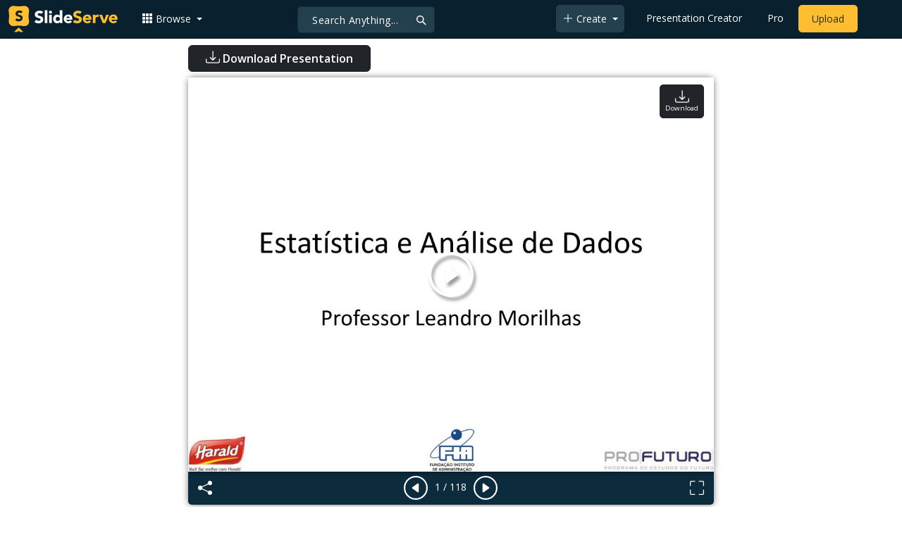

--- FILE ---
content_type: text/html; charset=UTF-8
request_url: https://fr.slideserve.com/jeff/estat-stica-e-an-lise-de-dados
body_size: 25974
content:
<!doctype html>
<html lang="en">
<head>

<meta charset="utf-8">
<title>PPT - Estatística e Análise de Dados PowerPoint Presentation, free download - ID:4579952</title>
<meta name="viewport" content="width=device-width, initial-scale=1" >
<meta name="description" content="Estatística e Análise de Dados. Professor Leandro Morilhas. Agenda. Conceito e origem da Estatística. Áreas de Estudo. Medidas de posição central. Medidas de dispersão. Probabilidade. Correlação e regressão linear. Um passeio pela história …. 3000 AC – Censos no Egito. Outras..." >
<meta name="robots" content="index, follow" >
<meta property="fb:app_id" content="117162848378808" >
<link href='https://www.slideserve.com/img/favicon.ico' type='image/x-icon' rel='shortcut icon' >
<link rel="canonical" href="https://www.slideserve.com/jeff/estat-stica-e-an-lise-de-dados" >
<link rel="alternate" hreflang="en" href="https://www.slideserve.com/jeff/estat-stica-e-an-lise-de-dados" >
<link rel="alternate" hreflang="fr" href="https://fr.slideserve.com/jeff/estat-stica-e-an-lise-de-dados" >
<link rel="alternate" hreflang="x-default" href="https://www.slideserve.com/jeff/estat-stica-e-an-lise-de-dados" >
<meta name="abstract" content="PPT - Estatística e Análise de Dados PowerPoint Presentation, free download - ID:4579952" >
<meta name="author" content="jeff" >
<meta name="copyright" content="PPT - Estatística e Análise de Dados PowerPoint Presentation, free download - ID:4579952 - by jeff" >
<link rel="image_src" href="https://cdn2.slideserve.com/4579952/estat-stica-e-an-lise-de-dados-n.jpg" >
<meta property="og:site_name" content="SlideServe" >
<meta property="og:type" content="website">
<meta property="og:url" content="https://www.slideserve.com/jeff/estat-stica-e-an-lise-de-dados" >
<meta property="og:title" content="Estatística e Análise de Dados - SlideServe" >
<meta property="og:description" content="Estatística e Análise de Dados. Professor Leandro Morilhas. Agenda. Conceito e origem da Estatística. Áreas de Estudo. Medidas de posição central. Medidas de dispersão. Probabilidade. Correlação e regressão linear. Um passeio pela história …. 3000 AC – Censos no Egito. Outras cenas." >
<meta property="og:image" itemprop="image" content="https://cdn2.slideserve.com/4579952/estat-stica-e-an-lise-de-dados-n.jpg" >
	
<meta name="twitter:card" value="player" >
<meta name="twitter:site" value="@SlideServe" >
<meta name="twitter:title" value="Estatística e Análise de Dados - SlideServe" >
<meta name="twitter:description" value="Estatística e Análise de Dados. Professor Leandro Morilhas. Agenda. Conceito e origem da Estatística. Áreas de Estudo. Medidas de posição central. Medidas de dispersão. Probabilidade. Correlação e regressão linear. Um passeio pela história …. 3000 AC – Censos no Egito. Outras cenas." >
<meta name="twitter:player" value="https://www.slideserve.com/embed/4579952" class="twitter_player" >
<meta name="twitter:player:width" value="342" >
<meta name="twitter:player:height" value="291" >
<meta  name="twitter:image" value="https://cdn2.slideserve.com/4579952/estat-stica-e-an-lise-de-dados-n.jpg" class="twitter_image" >
  
   <link rel="stylesheet" href="https://www.slideserve.com/bootstrap-5.3.2-dist/css/bootstrap.min.css?v=1.0">
<style>
/*custom css for nav-bar*/    
html,body{overflow-x:hidden;}
body{min-height:100vh; font-family: 'Open Sans', sans-serif;}  
section{padding:3rem 0;}
.navbar-collapse {font-size: 14px;}
a{color:#fff;text-decoration:none;}
a:hover{color: #1271a5;}
.text-dark a{--bs-text-opacity:1; color:rgba(var(--bs-dark-rgb),var(--bs-text-opacity))!important;}
.mtc{margin-top:55px !important;}
.dropdown-item.active, .dropdown-item:active{background-color:unset}
.bi{vertical-align:-0.125em;fill:currentColor;}
.fw-prebold{font-weight:600 !important;}
.bg-dark{background-color:#09212e !important;}
.nav-scroller .nav {color:rgba(255, 255, 255, .75);}
.nav-scroller .nav-link{padding-top:.75rem;padding-bottom:.75rem;font-size:.875rem;color:#6c757d;}
.nav-scroller .nav-link:hover{color:#007bff;}
.nav-scroller .active{font-weight:500;color:#343a40;}
.bg-purple{background-color:#6f42c1;}             
.navbar{position:fixed;width:100%;min-height:55px;left:0px;top:0px;height:45px;margin:0;padding:2px 0px;border:0;border-bottom:1px solid #061924;background:#0c2b3d;color:#f5f5f5;box-shadow:0 2px 0 rgba(255, 255, 255, .07);z-index:1000;}
.nav-container{max-width:1540px;}
.nav-logo{max-width:155px;height:auto;}
.navbar-toggler{border:0;color:rgb(255 255 255);}
.f-size{width:1em;height:1em;display:inline-flex;} 
.ms-auto .nav-item{padding-right:10px;padding-left:10px;}
.nav-item, .nav-link, .navbar-search input::placeholder{color:#fff;}
.navbar-search{position:absolute;left:50%;top:9px;transform:translateX(-109%);z-index:1000;}
.navbar-search input{letter-spacing:0.5px;background:#243f4e;border:1px solid #152e40;border-radius:5px !important;color:#f5f5f5;font-size:14px;font-weight:400;padding:7.5px 20px;margin-right:5px;letter-spacing:0.5px;color:#fff;background-image:url("data:image/svg+xml;charset=utf-8,%3Csvg xmlns='http://www.w3.org/2000/svg' width='18' height='18' viewBox='0 0 24 24' fill='none' stroke='%23fff' stroke-width='2' stroke-linecap='round' stroke-linejoin='round'%3E%3Ccircle cx='11' cy='11' r='6'/%3E%3Cpath d='M21 21L15.65 15.65'/%3E%3C/svg%3E");background-repeat:no-repeat;background-position:right 10px center;} 
.navbar-search .btn-navs-back{position:fixed;left:0px;border:0;background:#09212e;color:#fff;width:54px;display:none;}
.navbar-login1{border:none;display:inline-block;text-decoration:none;text-align:center;color:#fff;background-color:transparent;min-width: 48px; min-height: 48px;} 
.navbar-login{
width: 48px;  /* Minimum touch size */
    height: 48px;
    display: flex;
    align-items: center;
    justify-content: center;
    padding: 8px;
    border-radius: 8px; /* Optional for rounded corners */
    border: none;
    background: transparent; /* Match navbar */
    cursor: pointer;
  }

.logged-in{padding-left:18px;}
.logged-in img{max-width:35px;}
.account-in.show{left:unset;right:30px;}
.my-account img{padding:0.3rem;max-width:4rem;}
.my-account .middle{align-items:center;display:flex;padding:0 1rem;}
.my-account .text{padding-left:0.2rem;overflow:hidden;text-overflow:ellipsis;max-width:calc(100% - 4rem);}
.my-account .small{font-size:71%;color:#92a9b9;}
.my-account p{margin:0;}

.navbar-nav.me-auto{padding-left:10px;}
.navbar-nav.ms-auto .dropdown{padding-left:5px;}
.dropdown-menu{background-color:#152e40;}
.dropdown-item{color:#fff;}
.dropdown-divider{border-top:1px solid #2b4252;}
.button-dark{background-color:#243f4e;border:1px solid #243f4e;margin:0px 3px;border-radius:5px;}
.upload-dark .nav-link{color:#fff;}
.upload-yello{background-color:#ffbe2f;border:1px solid #ffbe2f;margin:0px 3px;border-radius:5px;color:#2b2a2a !important;}
.upload-yello .nav-link{color:#2b2a2a;text-align:center}
.form-control.search:focus{color:#fff;background-color:#243f4e;border-color:#243f4e;outline:unset;box-shadow:unset;}

.g-ad-container {width: 100%;max-width: 728px;margin: 0 auto;padding: 0px;box-sizing: border-box;}
.g-ad {width: 100%;height: auto;text-align: center;padding: 0px;box-sizing: border-box;}
 /* Style for mobile */
@media screen and (max-width: 600px) {
		.ad-container {max-width: 300px;}
		.g-ad {height: 150px;}
}

/*[device width] >1320px*/
@media (min-width:1320px){.navbar-search{min-width:500px;transform:translateX(-77%);}}            
/*[device width] <991.98px*/
@media (max-width:991.98px){
  .mtc{margin-top:45px !important;}
  .navbar{min-height:55px;}
  .offcanvas-collapse{position:fixed;top:45px;bottom:0;right:100%;width:100%;padding-right:1rem;padding-left:1rem;overflow-y:auto;visibility:hidden;background-color:#0b2b3d;transition:transform .3s ease-in-out, visibility .3s ease-in-out;}
  .offcanvas-collapse.open{visibility:visible;transform:translateX(100%);}
  .navbar-toggler:focus{box-shadow:unset;}
  .navbar .navbar-brand{position:absolute;left:50%;top:50%;transform:translate(-50%,-50%);}
  .navbar-login{position:absolute;right:0px;margin-left: 10px;} 
  .navbar-login a {display: block;padding: 10px 16px; }
  .navbar-search{top:7px;width:10px;right:100px;left:unset;transform:unset;}
  .navbar-search input{background-color:#09212e;border:0;}
  .navbar-search input:focus{position:fixed;width:calc(100% - 60px);right:0px;}
  .navbar-search input:focus + .btn-navs-back{display:unset;}
}
	
	.ss-listing {box-shadow: rgba(0, 0, 0, 0.1) 0px 4px 12px; border: 0px;}
	.ss-listing p {font-size: 14px;}
	.ss-listing .card-footer {color: #6b6b6b; font-size: 14px; margin-top: 5px;}
	.ss-listing .card-footer a {color: #6b6b6b !important;}
	
	.ss-topics {box-shadow: rgba(0, 0, 0, 0.1) 0px 4px 12px; border: 0px;b}
	.player {box-shadow: 0px 0px 10px 0px rgba(0, 0, 0, 0.50);}
	.sharecontainer {background: #fbfbfb;}
/*custom css for nav-bar*/
	
	@media (max-width: 769px) { 
		.footer-copyright {display: block !important; text-align: center; width: 100%;}
		.footer-icon {margin: 0 auto;}
		.nav-logo { max-width: 130px; height: auto;}
		.mob-dark-btn { padding: 10px;}
	}
	
	/*@media (min-width:1500px) and (max-width:1559px) {
    .container-player { max-width: 76%;}
    }*/
	
	@media (min-width: 1600px), (min-width: 1500px) and (-webkit-device-pixel-ratio: 1.25) {
    .container-player { max-width: 62%;}
     }
	
	@media (min-width: 1600px), (min-width: 1500px) and (-webkit-device-pixel-ratio: 2) {
    /*.container-player { max-width: 1150px;}*/
	.container-player { max-width: 1331px;}	
     }
	
	/*@media (min-width: 1600px) .container { max-width: 1331px;}*/
	
	/*@media (min-width:1560px) and (max-width:1600px) {
    .container-player { max-width: 1520px;}
    }*/
}
	
</style>  <style>.player-ctrls{display:flex;justify-content:center;background-color:#0c2b3d;border:0px solid #FFF;border-bottom:0;box-shadow: 0px 0px 10px 0px rgba(0, 0, 0, 0.50);border-radius:0 0 5px 5px;min-height:47px;padding-top:3px;}
   .player-ctrls button{background-color:transparent;border:0;}  
   .player-ctrls .bi{color:#fff;}
   .p-fit,.p-fit .carousel,.p-fit .carousel-inner,.p-fit .carousel-item{height:100%;margin:0;} 
   .p-fit .carousel-item img{object-fit:contain;width:100%;height:100%;}
   .sticky{position:absolute;z-index:990;right:14px;top:10px;flex-direction:column;align-items:center;justify-content:center;text-align:center;padding:6px 7px;border-radius:5px;font-size:0.7rem;}
   .p-fit .sticky{display:none !important;}
   .mid{position:absolute;left:50%;top:50%;transform:translate(-50%,-50%);flex-direction:column;align-items:center;justify-content:center;}
   .carousel-item.end,.carousel-item.share{background:#ccc;}
   .carousel-item img.empty{opacity:0;}   
   .carousel-fade .carousel-item{transition:unset;}
   .carousel-fade .carousel-item{opacity:1!important;}
   .carousel-item.share{z-index:2!important;}
   .sharecontainer{position:absolute;left:0px;top:0px;overflow-y:auto;}
   /*.dshare{width:70%;position:relative;left:50%;top:0px;transform:translateX(-50%);flex-direction:column;align-items:center;justify-content:center;}
   .dshare form,.dshare h5{width:100%}   
   .dshare input{margin:4px 0px;}
   .dshare .form-control:focus,.accordion-button:focus{border-color:unset; box-shadow:unset;}
   .dshare textarea{height:70px}*/

   .end .sticky.btn,.share .sticky.btn{display:none !important;}
   .touchable .btn-play{display:none !important;}
   .btn-play{z-index:1;border:0;background:transparent;}
   svg.play{width:5vw;height:5vw;color:#fff;}
   #player.play .btn-play{display:none !important;};
   #player ::-webkit-scrollbar{width:10px;background-color:#f5f5f5; height:10px;}
   #player ::-webkit-scrollbar-thumb{background-color:#d2d2d2;}
   #player ::-webkit-scrollbar-thumb:hover{background-color:#7a7a7a;}
   #player ::-webkit-scrollbar-thumb:active{background-color:#7a7a7a;}
   #player ::-webkit-scrollbar-thumb{background-color:#d2d2d2; border-radius:5px;}
   #player.lcur{cursor:url(/img/player/left.png),pointer}
   #player.rcur{cursor:url(/img/player/right.png),pointer}
   #pC .flip{-webkit-transform: scaleX(-1);transform: scaleX(-1);}
   #pC .anim:hover{opacity:.7;filter:alpha(opacity=70);-webkit-transform: scale(1.1);transform: scale(1.1);}
   #pC .anim{-webkit-transition:all .4s ease;transition: all .4s ease;}
   #pC .card-title{-webkit-line-clamp: 1;}
  
</style> <style>
  /*-----------card display--------------------------------*/
  .card-body{padding-bottom:2px;}
  .card-title,.card-text{overflow:hidden;display:-webkit-box;-webkit-line-clamp:1;-webkit-box-orient:vertical;text-overflow:ellipsis;}
  /*.card-title{font-family:'Roboto Slab',serif}*/
  .card-text{-webkit-line-clamp:2;}
  /*.card-title{max-height:45px;overflow:hidden;white-space:nowrap;text-overflow: ellipsis;font-family:'Roboto Slab',serif;margin:0 10px 10px;}
  .card-text{max-height:45px;height:40px;overflow:hidden;text-overflow:ellipsis;margin: 0 10px 10px;font-size: 13px;}*/
  .card-text.only{height:22px;margin-top:-6px;}
  .card-footer{background: transparent; border-top:0;}
  .card-footer.mt-{margin-top:-6px;}
  /*.card-footer ul{list-style:none;padding:0px;font-size:12px;line-height:18px;font-weight:400;display:flex;margin:5px 10px 5px;letter-spacing: 0.50px;}  */
  .card a:hover{color: #2b2a2a!important;}
  .card a{text-decoration: none;color: rgb(43,42,42)!important;}
  .row-cols-md-3 .card-img-top{margin:8px;width:calc(100% - 16px);}
  .pb{padding-bottom:50px}  
  /*-----------card display/-------------------------------*/  
</style>   <link rel="preload" as="image" href="https://cdn2.slideserve.com/4579952/estat-stica-e-an-lise-de-dados-dt.jpg" type="image/jpeg" imagesrcset="https://cdn2.slideserve.com/4579952/estat-stica-e-an-lise-de-dados-dt.jpg 320w, https://cdn2.slideserve.com/4579952/estat-stica-e-an-lise-de-dados-n.jpg 720w, https://cdn2.slideserve.com/4579952/estat-stica-e-an-lise-de-dados-l.jpg 1024w" imagesizes="(max-width: 480px) 320px, (max-width: 1024px) 720px, 1024px">
<style>
  .card-body{padding:0.2rem 0.5rem;}
  .card-title{font-size:0.9rem;-webkit-line-clamp:2; font-weight: 600;}
  .card-text{font-size:0.8rem}
  .img-d{aspect-ratio:32/24;overflow:hidden; box-shadow: rgba(0, 0, 0, 0.1) 0px 4px 12px;}
  .r-list{min-width:0;background-color:rgba(255, 255, 255, 0.70);background-clip:border-box;padding:5px;border-radius:5px;}
  .profile-pc{margin:0px;display:block;padding:0px;width:25px;height:25px;background-color:#fff;border:1px solid #dee2e6;border-radius:0.25rem;max-width:100%;}
  .btn.like .fill,.btn.like.active .line{display:none;}
  .btn.like.active .fill{display:unset;}
  .follow{padding: 2px 12px; position: relative; font-size: 14px; border: 1px solid #dee2e6; left: 0px; background: #ffffff; border-radius: 5px;}
  .follow:hover{color:#fff!important;background-color:#2a3f4f;border-color:#2a3f4f;}
  .tab-content>.active{display:flex;}
  .nav-tabs .nav-link{font-size:16px;color:#000;border:0;}
  .nav-tabs .nav-link.active{color: #2b2a2a!important;background-color: rgba(238, 238, 238, 0); border-bottom: 2px solid #09212e;}
  .fade:not(.show){opacity:0;display:none;}
  .download-arrow-img{width:50px;height:50px;}
  .ad-area{text-align:center;align-items:center;justify-content:center;display:flex; margin-top:30px;margin-bottom:100px;}
  .ad-container{height:500px;}
  .dashed-line-container{display:flex;align-items:center;justify-content:center;}
  .dashed-line{position:relative;flex-grow:1;height:1px;border-top: 1px dashed #000;}
  .end-text{margin:0 20px;font-size: 1rem;}
  .d-text{font-size:1rem;color:#565656;display:flow;text-align:left;}
  .s-highlight{color:#825f3f;cursor:pointer;}
  #tscript {margin:0px 20px;padding:0px; clear:both;font-size:14px}
  #tscript li {margin-bottom: 10px;}
  #tscript p {margin-bottom:5px; word-break: break-word;}
  #tscript a{font-weight:700;color:#2b2a2a;}
  #tscript a:hover{text-decoration:underline;}
  .card-img-hoz { margin-left: 10px; display: flex; align-items: flex-start; justify-content: center; flex-direction: column; flex-wrap: nowrap; align-content: center; word-break: break-word;}
   hr { color: inherit;border-top: 2px solid #dee2e6; opacity: 1;}

  #relatedmore .card {box-shadow: rgba(0, 0, 0, 0.1) 0px 4px 12px; padding: 10px; min-height: 140px; margin: 10px; }
  #relatedmore .img-d { box-shadow: none;}

  .ss_sharemodal .sharecontainer hr{border-top:var(--bs-modal-footer-border-width) solid var(--bs-modal-footer-border-color);}
  .ss_sharemodal .sharecontainer .form-control{box-shadow: rgb(0 0 0 / 6%) 0px 4px 12px;}
  .ad-slot{justify-content: center; align-items: center;background-color: #fff; color: #666;font-size: 16px;}
  #fsimg{content-visibility: auto;}

  @media (min-width: 1200px) {.h1, h1 { font-size:2rem; font-weight: 600;}}
  @media (max-width: 991.98px){.d-text{font-size:0.9rem;} .download-arrow-img{width:40px;height:40px; margin-left:14px}}
</style>
</head>
<body>
  <svg xmlns="http://www.w3.org/2000/svg" style="display: none;">  
  <symbol id="heart" viewBox="0 0 16 16">
    <path d="m8 2.748-.717-.737C5.6.281 2.514.878 1.4 3.053c-.523 1.023-.641 2.5.314 4.385.92 1.815 2.834 3.989 6.286 6.357 3.452-2.368 5.365-4.542 6.286-6.357.955-1.886.838-3.362.314-4.385C13.486.878 10.4.28 8.717 2.01L8 2.748zM8 15C-7.333 4.868 3.279-3.04 7.824 1.143c.06.055.119.112.176.171a3.12 3.12 0 0 1 .176-.17C12.72-3.042 23.333 4.867 8 15z"/>
  </symbol>
  <symbol id="heart-fill" viewBox="0 0 16 16">
    <path fill-rule="evenodd" d="M8 1.314C12.438-3.248 23.534 4.735 8 15-7.534 4.736 3.562-3.248 8 1.314z"/>
  </symbol>
  <symbol id="share" viewBox="0 0 16 16">
    <path d="M13.5 1a1.5 1.5 0 1 0 0 3 1.5 1.5 0 0 0 0-3zM11 2.5a2.5 2.5 0 1 1 .603 1.628l-6.718 3.12a2.499 2.499 0 0 1 0 1.504l6.718 3.12a2.5 2.5 0 1 1-.488.876l-6.718-3.12a2.5 2.5 0 1 1 0-3.256l6.718-3.12A2.5 2.5 0 0 1 11 2.5zm-8.5 4a1.5 1.5 0 1 0 0 3 1.5 1.5 0 0 0 0-3zm11 5.5a1.5 1.5 0 1 0 0 3 1.5 1.5 0 0 0 0-3z"/>
  </symbol>
  <symbol id="flag" viewBox="0 0 16 16">
    <path d="M14.778.085A.5.5 0 0 1 15 .5V8a.5.5 0 0 1-.314.464L14.5 8l.186.464-.003.001-.006.003-.023.009a12.435 12.435 0 0 1-.397.15c-.264.095-.631.223-1.047.35-.816.252-1.879.523-2.71.523-.847 0-1.548-.28-2.158-.525l-.028-.01C7.68 8.71 7.14 8.5 6.5 8.5c-.7 0-1.638.23-2.437.477A19.626 19.626 0 0 0 3 9.342V15.5a.5.5 0 0 1-1 0V.5a.5.5 0 0 1 1 0v.282c.226-.079.496-.17.79-.26C4.606.272 5.67 0 6.5 0c.84 0 1.524.277 2.121.519l.043.018C9.286.788 9.828 1 10.5 1c.7 0 1.638-.23 2.437-.477a19.587 19.587 0 0 0 1.349-.476l.019-.007.004-.002h.001M14 1.221c-.22.078-.48.167-.766.255-.81.252-1.872.523-2.734.523-.886 0-1.592-.286-2.203-.534l-.008-.003C7.662 1.21 7.139 1 6.5 1c-.669 0-1.606.229-2.415.478A21.294 21.294 0 0 0 3 1.845v6.433c.22-.078.48-.167.766-.255C4.576 7.77 5.638 7.5 6.5 7.5c.847 0 1.548.28 2.158.525l.028.01C9.32 8.29 9.86 8.5 10.5 8.5c.668 0 1.606-.229 2.415-.478A21.317 21.317 0 0 0 14 7.655V1.222z"/>
  </symbol>  
  <symbol id="download" viewBox="0 0 16 16">
    <path d="M.5 9.9a.5.5 0 0 1 .5.5v2.5a1 1 0 0 0 1 1h12a1 1 0 0 0 1-1v-2.5a.5.5 0 0 1 1 0v2.5a2 2 0 0 1-2 2H2a2 2 0 0 1-2-2v-2.5a.5.5 0 0 1 .5-.5z"/>
    <path d="M7.646 11.854a.5.5 0 0 0 .708 0l3-3a.5.5 0 0 0-.708-.708L8.5 10.293V1.5a.5.5 0 0 0-1 0v8.793L5.354 8.146a.5.5 0 1 0-.708.708l3 3z"/>
  </symbol>  
</svg>  <svg xmlns="http://www.w3.org/2000/svg" style="display: none;">
    <symbol id="play-circle" viewBox="0 0 16 16">
      <path d="M8 15A7 7 0 1 1 8 1a7 7 0 0 1 0 14zm0 1A8 8 0 1 0 8 0a8 8 0 0 0 0 16z"/>
      <path d="M6.271 5.055a.5.5 0 0 1 .52.038l3.5 2.5a.5.5 0 0 1 0 .814l-3.5 2.5A.5.5 0 0 1 6 10.5v-5a.5.5 0 0 1 .271-.445z"/>
    </symbol>  
    <symbol id="caret-right-fill" viewBox="0 0 16 16">
      <path d="m12.14 8.753-5.482 4.796c-.646.566-1.658.106-1.658-.753V3.204a1 1 0 0 1 1.659-.753l5.48 4.796a1 1 0 0 1 0 1.506z"/>
    </symbol>
    <symbol id="caret-left-fill" viewBox="0 0 16 16">
       <path d="m3.86 8.753 5.482 4.796c.646.566 1.658.106 1.658-.753V3.204a1 1 0 0 0-1.659-.753l-5.48 4.796a1 1 0 0 0 0 1.506z"/>
    </symbol>
    <symbol id="share-fill" viewBox="0 0 16 16">
      <path d="M11 2.5a2.5 2.5 0 1 1 .603 1.628l-6.718 3.12a2.499 2.499 0 0 1 0 1.504l6.718 3.12a2.5 2.5 0 1 1-.488.876l-6.718-3.12a2.5 2.5 0 1 1 0-3.256l6.718-3.12A2.5 2.5 0 0 1 11 2.5z"/>
    </symbol>
    <symbol id="arrow-counterclockwise" viewBox="0 0 16 16">
      <path fill-rule="evenodd" d="M8 3a5 5 0 1 1-4.546 2.914.5.5 0 0 0-.908-.417A6 6 0 1 0 8 2v1z"/>
      <path d="M8 4.466V.534a.25.25 0 0 0-.41-.192L5.23 2.308a.25.25 0 0 0 0 .384l2.36 1.966A.25.25 0 0 0 8 4.466z"/>
    </symbol>
    <symbol  id="download" viewBox="0 0 16 16">
      <path d="M.5 9.9a.5.5 0 0 1 .5.5v2.5a1 1 0 0 0 1 1h12a1 1 0 0 0 1-1v-2.5a.5.5 0 0 1 1 0v2.5a2 2 0 0 1-2 2H2a2 2 0 0 1-2-2v-2.5a.5.5 0 0 1 .5-.5z"/>
      <path d="M7.646 11.854a.5.5 0 0 0 .708 0l3-3a.5.5 0 0 0-.708-.708L8.5 10.293V1.5a.5.5 0 0 0-1 0v8.793L5.354 8.146a.5.5 0 1 0-.708.708l3 3z"/>
    </symbol>
    <symbol id="reply-fill" viewBox="0 0 16 16">
      <path d="M5.921 11.9 1.353 8.62a.719.719 0 0 1 0-1.238L5.921 4.1A.716.716 0 0 1 7 4.719V6c1.5 0 6 0 7 8-2.5-4.5-7-4-7-4v1.281c0 .56-.606.898-1.079.62z"/>
    </symbol>
    <symbol id="fullscreen" viewBox="0 0 16 16">
      <path d="M1.5 1a.5.5 0 0 0-.5.5v4a.5.5 0 0 1-1 0v-4A1.5 1.5 0 0 1 1.5 0h4a.5.5 0 0 1 0 1h-4zM10 .5a.5.5 0 0 1 .5-.5h4A1.5 1.5 0 0 1 16 1.5v4a.5.5 0 0 1-1 0v-4a.5.5 0 0 0-.5-.5h-4a.5.5 0 0 1-.5-.5zM.5 10a.5.5 0 0 1 .5.5v4a.5.5 0 0 0 .5.5h4a.5.5 0 0 1 0 1h-4A1.5 1.5 0 0 1 0 14.5v-4a.5.5 0 0 1 .5-.5zm15 0a.5.5 0 0 1 .5.5v4a1.5 1.5 0 0 1-1.5 1.5h-4a.5.5 0 0 1 0-1h4a.5.5 0 0 0 .5-.5v-4a.5.5 0 0 1 .5-.5z"/>
    </symbol>
    <symbol id="fullscreen-exit" viewBox="0 0 16 16">
      <path d="M5.5 0a.5.5 0 0 1 .5.5v4A1.5 1.5 0 0 1 4.5 6h-4a.5.5 0 0 1 0-1h4a.5.5 0 0 0 .5-.5v-4a.5.5 0 0 1 .5-.5zm5 0a.5.5 0 0 1 .5.5v4a.5.5 0 0 0 .5.5h4a.5.5 0 0 1 0 1h-4A1.5 1.5 0 0 1 10 4.5v-4a.5.5 0 0 1 .5-.5zM0 10.5a.5.5 0 0 1 .5-.5h4A1.5 1.5 0 0 1 6 11.5v4a.5.5 0 0 1-1 0v-4a.5.5 0 0 0-.5-.5h-4a.5.5 0 0 1-.5-.5zm10 1a1.5 1.5 0 0 1 1.5-1.5h4a.5.5 0 0 1 0 1h-4a.5.5 0 0 0-.5.5v4a.5.5 0 0 1-1 0v-4z"/>
    </symbol> 
    <symbol id="clipboard" viewBox="0 0 16 16">
      <path d="M4 1.5H3a2 2 0 0 0-2 2V14a2 2 0 0 0 2 2h10a2 2 0 0 0 2-2V3.5a2 2 0 0 0-2-2h-1v1h1a1 1 0 0 1 1 1V14a1 1 0 0 1-1 1H3a1 1 0 0 1-1-1V3.5a1 1 0 0 1 1-1h1v-1z"/>
      <path d="M9.5 1a.5.5 0 0 1 .5.5v1a.5.5 0 0 1-.5.5h-3a.5.5 0 0 1-.5-.5v-1a.5.5 0 0 1 .5-.5h3zm-3-1A1.5 1.5 0 0 0 5 1.5v1A1.5 1.5 0 0 0 6.5 4h3A1.5 1.5 0 0 0 11 2.5v-1A1.5 1.5 0 0 0 9.5 0h-3z"/>
    </symbol>
    <symbol id="check2" viewBox="0 0 16 16">
      <path d="M13.854 3.646a.5.5 0 0 1 0 .708l-7 7a.5.5 0 0 1-.708 0l-3.5-3.5a.5.5 0 1 1 .708-.708L6.5 10.293l6.646-6.647a.5.5 0 0 1 .708 0z"/>
    </symbol>
</svg>  <svg xmlns="http://www.w3.org/2000/svg" style="display: none;">  
  <symbol id="grid-3x3-gap-fill" viewBox="0 0 16 16">
    <path d="M1 2a1 1 0 0 1 1-1h2a1 1 0 0 1 1 1v2a1 1 0 0 1-1 1H2a1 1 0 0 1-1-1V2zm5 0a1 1 0 0 1 1-1h2a1 1 0 0 1 1 1v2a1 1 0 0 1-1 1H7a1 1 0 0 1-1-1V2zm5 0a1 1 0 0 1 1-1h2a1 1 0 0 1 1 1v2a1 1 0 0 1-1 1h-2a1 1 0 0 1-1-1V2zM1 7a1 1 0 0 1 1-1h2a1 1 0 0 1 1 1v2a1 1 0 0 1-1 1H2a1 1 0 0 1-1-1V7zm5 0a1 1 0 0 1 1-1h2a1 1 0 0 1 1 1v2a1 1 0 0 1-1 1H7a1 1 0 0 1-1-1V7zm5 0a1 1 0 0 1 1-1h2a1 1 0 0 1 1 1v2a1 1 0 0 1-1 1h-2a1 1 0 0 1-1-1V7zM1 12a1 1 0 0 1 1-1h2a1 1 0 0 1 1 1v2a1 1 0 0 1-1 1H2a1 1 0 0 1-1-1v-2zm5 0a1 1 0 0 1 1-1h2a1 1 0 0 1 1 1v2a1 1 0 0 1-1 1H7a1 1 0 0 1-1-1v-2zm5 0a1 1 0 0 1 1-1h2a1 1 0 0 1 1 1v2a1 1 0 0 1-1 1h-2a1 1 0 0 1-1-1v-2z"/>
  </symbol>
  <symbol id="plus-lg" viewBox="0 0 16 16">
    <path fill-rule="evenodd" d="M8 2a.5.5 0 0 1 .5.5v5h5a.5.5 0 0 1 0 1h-5v5a.5.5 0 0 1-1 0v-5h-5a.5.5 0 0 1 0-1h5v-5A.5.5 0 0 1 8 2Z"/>
  </symbol>
  <symbol id="person-plus" viewBox="0 0 16 16">
    <path d="M6 8a3 3 0 1 0 0-6 3 3 0 0 0 0 6zm2-3a2 2 0 1 1-4 0 2 2 0 0 1 4 0zm4 8c0 1-1 1-1 1H1s-1 0-1-1 1-4 6-4 6 3 6 4zm-1-.004c-.001-.246-.154-.986-.832-1.664C9.516 10.68 8.289 10 6 10c-2.29 0-3.516.68-4.168 1.332-.678.678-.83 1.418-.832 1.664h10z"/>
    <path fill-rule="evenodd" d="M13.5 5a.5.5 0 0 1 .5.5V7h1.5a.5.5 0 0 1 0 1H14v1.5a.5.5 0 0 1-1 0V8h-1.5a.5.5 0 0 1 0-1H13V5.5a.5.5 0 0 1 .5-.5z"/>
  </symbol>
  <symbol id="arrow-left" viewBox="0 0 16 16">
    <path fill-rule="evenodd" d="M15 8a.5.5 0 0 0-.5-.5H2.707l3.147-3.146a.5.5 0 1 0-.708-.708l-4 4a.5.5 0 0 0 0 .708l4 4a.5.5 0 0 0 .708-.708L2.707 8.5H14.5A.5.5 0 0 0 15 8z"/>
  </symbol>
  <symbol id="facebook" viewBox="0 0 16 16">
    <path d="M16 8.049c0-4.446-3.582-8.05-8-8.05C3.58 0-.002 3.603-.002 8.05c0 4.017 2.926 7.347 6.75 7.951v-5.625h-2.03V8.05H6.75V6.275c0-2.017 1.195-3.131 3.022-3.131.876 0 1.791.157 1.791.157v1.98h-1.009c-.993 0-1.303.621-1.303 1.258v1.51h2.218l-.354 2.326H9.25V16c3.824-.604 6.75-3.934 6.75-7.951z"/>
  </symbol>
  <symbol id="twitter" viewBox="0 0 16 16">
    <path d="M5.026 15c6.038 0 9.341-5.003 9.341-9.334 0-.14 0-.282-.006-.422A6.685 6.685 0 0 0 16 3.542a6.658 6.658 0 0 1-1.889.518 3.301 3.301 0 0 0 1.447-1.817 6.533 6.533 0 0 1-2.087.793A3.286 3.286 0 0 0 7.875 6.03a9.325 9.325 0 0 1-6.767-3.429 3.289 3.289 0 0 0 1.018 4.382A3.323 3.323 0 0 1 .64 6.575v.045a3.288 3.288 0 0 0 2.632 3.218 3.203 3.203 0 0 1-.865.115 3.23 3.23 0 0 1-.614-.057 3.283 3.283 0 0 0 3.067 2.277A6.588 6.588 0 0 1 .78 13.58a6.32 6.32 0 0 1-.78-.045A9.344 9.344 0 0 0 5.026 15z"/>
  </symbol>
  <symbol id="youtube" viewBox="0 0 16 16">
    <path d="M8.051 1.999h.089c.822.003 4.987.033 6.11.335a2.01 2.01 0 0 1 1.415 1.42c.101.38.172.883.22 1.402l.01.104.022.26.008.104c.065.914.073 1.77.074 1.957v.075c-.001.194-.01 1.108-.082 2.06l-.008.105-.009.104c-.05.572-.124 1.14-.235 1.558a2.007 2.007 0 0 1-1.415 1.42c-1.16.312-5.569.334-6.18.335h-.142c-.309 0-1.587-.006-2.927-.052l-.17-.006-.087-.004-.171-.007-.171-.007c-1.11-.049-2.167-.128-2.654-.26a2.007 2.007 0 0 1-1.415-1.419c-.111-.417-.185-.986-.235-1.558L.09 9.82l-.008-.104A31.4 31.4 0 0 1 0 7.68v-.123c.002-.215.01-.958.064-1.778l.007-.103.003-.052.008-.104.022-.26.01-.104c.048-.519.119-1.023.22-1.402a2.007 2.007 0 0 1 1.415-1.42c.487-.13 1.544-.21 2.654-.26l.17-.007.172-.006.086-.003.171-.007A99.788 99.788 0 0 1 7.858 2h.193zM6.4 5.209v4.818l4.157-2.408L6.4 5.209z"/>
  </symbol>
  <symbol id="pinterest" viewBox="0 0 16 16">
    <path d="M8 0a8 8 0 0 0-2.915 15.452c-.07-.633-.134-1.606.027-2.297.146-.625.938-3.977.938-3.977s-.239-.479-.239-1.187c0-1.113.645-1.943 1.448-1.943.682 0 1.012.512 1.012 1.127 0 .686-.437 1.712-.663 2.663-.188.796.4 1.446 1.185 1.446 1.422 0 2.515-1.5 2.515-3.664 0-1.915-1.377-3.254-3.342-3.254-2.276 0-3.612 1.707-3.612 3.471 0 .688.265 1.425.595 1.826a.24.24 0 0 1 .056.23c-.061.252-.196.796-.222.907-.035.146-.116.177-.268.107-1-.465-1.624-1.926-1.624-3.1 0-2.523 1.834-4.84 5.286-4.84 2.775 0 4.932 1.977 4.932 4.62 0 2.757-1.739 4.976-4.151 4.976-.811 0-1.573-.421-1.834-.919l-.498 1.902c-.181.695-.669 1.566-.995 2.097A8 8 0 1 0 8 0z"/>
  </symbol>
</svg>  <!-- Navigation -->
<nav class="navbar navbar-expand-lg fixed-top navbar-dark bg-dark" aria-label="Main navigation">
  <div class="container-fluid nav-container">
    <button class="navbar-toggler p-0 border-0" type="button" id="navbarSideCollapse" aria-label="Toggle navigation">
      <span class="navbar-toggler-icon f-size"></span>
    </button>
    <a class="navbar-brand" href="\">
      <img class="nav-logo" title="SlideServe" alt="SlideServe" src="https://www.slideserve.com/img/logo.svg" width="562" height="139">
    </a>
    <form class="form-inline ml-3 navbar-search" action="/search/presentations/">
        <div class="input-group">
          <input type="text" class="form-control search" name="q" placeholder="Search Anything...">
          <button class="btn btn-navs-back" type="button">
            <svg class="bi" width="24" height="24"><use xlink:href="#arrow-left"></use></svg>
          </button>
        </div>
    </form>
    <div class="navbar-collapse offcanvas-collapse">
        <ul class="navbar-nav me-auto">
          <li class="nav-item dropdown">
            <a class="nav-link dropdown-toggle" href="#" role="button" data-bs-toggle="dropdown" aria-expanded="false">
              <svg class="bi" width="16" height="16"><use xlink:href="#grid-3x3-gap-fill"></use></svg>
              <span>Browse</span>
            </a>
            <ul class="dropdown-menu" aria-labelledby="navbarDropdown">
              <li><a class="dropdown-item"  href="/presentations">Recent Presentations</a></li>
              <li><a class="dropdown-item"  href="/articles">Recent Articles</a></li>
              <li><a class="dropdown-item" href="/topics">Content Topics</a></li>
              <li><a class="dropdown-item" href="/updates">Updated Contents</a></li>
              <li><a class="dropdown-item" href="/featured">Featured Contents</a></li>
              <li><hr class="dropdown-divider"></li>
              <li><a class="dropdown-item" href="/powerpoint-templates">PowerPoint Templates</a></li>
            </ul>
          </li>
        </ul>
        <ul class="navbar-nav ms-auto">
          <li class="nav-item dropdown">
            <button class="nav-link dropdown-toggle button-dark mob-dark-btn" href="#" role="button" data-bs-toggle="dropdown" aria-expanded="false">
              <svg class="bi" width="16" height="16"><use xlink:href="#plus-lg"></use></svg>
              <span>Create</span>
            </button>
            <ul class="dropdown-menu" aria-labelledby="navbarDropdown">
              <li><a class="dropdown-item" href="/create">Presentation</a></li>
              <li><a class="dropdown-item" href="/online-article">Article</a></li>
              <li><a class="dropdown-item" href="/online-survey">Survey</a></li>
              <li><a class="dropdown-item" href="/online-quiz">Quiz</a></li>
              <li><a class="dropdown-item" href="/lead-generation">Lead-form</a></li>
              <li><a class="dropdown-item" href="/create?type=ebook">E-Book</a></li>
            </ul>
          </li>
          <li class="nav-item">
            <a class="nav-link" href="https://www.slideserve.com/create">Presentation Creator</a>
          </li>
          <li class="nav-item">
            <a class="nav-link" href="/pro">Pro</a>
          </li>
          <li class="nav-item upload-yello">
            <a class="nav-link" href="/upload" aria-label="Upload content to SlideServe">Upload</a>
          </li>
        </ul>
    </div>
    <button class="navbar-login" aria-label="Login to SlideServe"></button>
  </div>
</nav>
<!-- Navigation/ -->
  <section class="mb-0 pb-0">
      <div class="container container-player mt-3 px-1">
        <div class="row">
                    <div class="col-xl-2 col-lg-3 col-md-3 col-sm-12 d-none d-md-block mb-2"></div>
          <div class="col-xl-8 col-lg-6 col-md-6 col-sm-12 d-none d-md-block mb-2">
            <button class="btn btn-dark px-4 fw-prebold" type="button" id="mdbtn" title="Download" data-sroll-to-download="true">
              <svg class="bi" width="20" height="20"><use xlink:href="#download"></use></svg>
              <span>Download</span>
              <span class="d-none d-sm-inline-flex">Presentation</span>
            </button>
          </div>
          <div class="col-xl-2 col-lg-3 col-md-3 col-sm-12 d-none d-md-block mb-2"></div>
                    <!-- left ad -->
          <div class="col-xl-2 col-lg-3 col-md-3 col-sm-12 d-none d-md-block text-end dadd-l ad-slot"    id="ad1"   >
          </div>
          <!-- left ad/ -->
          <!-- player -->
          <div class="col-xl-8 col-lg-6 col-md-6 col-sm-12">
            <div id="pC">
              <div id="player" class="carousel slide pause carousel-fade" style="box-shadow: 0px 0px 10px 0px rgba(0, 0, 0, 0.50);border-radius: 7px;">
                                <div class="d-none d-sm-flex sticky btn btn-dark fw-normal" data-sroll-to-download="true">
                  <svg class="bi" width="20" height="20"><use xlink:href="#download"></use></svg>
                  <small>Download</small>
                </div>
                                <div class="carousel-inner">
                  <div class="carousel-item active" data-si="0">
                                        <img src="https://cdn2.slideserve.com/4579952/estat-stica-e-an-lise-de-dados-dt.jpg" class="d-block w-100" id="fsimg" width="720" style="aspect-ratio:32/24;" alt="estat stica e an lise de dados" loading="eager" fetchpriority="high" srcset="https://cdn2.slideserve.com/4579952/estat-stica-e-an-lise-de-dados-dt.jpg 320w,https://cdn2.slideserve.com/4579952/estat-stica-e-an-lise-de-dados-n.jpg 720w,https://cdn2.slideserve.com/4579952/estat-stica-e-an-lise-de-dados-l.jpg 1024w" sizes="(max-width: 480px) 320px, (max-width: 1024px) 720px, 1024px">
                                      </div>
                </div>
                <button class="mid btn-play d-none d-sm-flex" type="button" title="play">
                  <svg style="filter: drop-shadow(3px 5px 2px rgb(0 0 0 / 0.4));" class="bi play anim" width="120" height="120"><use xlink:href="#play-circle"></use></svg>
                </button>
              </div>
              <div class="player-ctrls">
                <div class="col justify-content-strat d-flex px-2">
                  <button class="anim" type="button"  data-bs-share="true" title="share">
                    <svg class="bi" width="20" height="20"><use xlink:href="#share-fill"></use></svg>
                  </button>
                </div>
                <div class="col justify-content-center d-flex">
                  <button class="anim btn-prev" type="button" data-bs-target="#player" title="previous">
                    <svg class="flip bi" width="34" height="34">
                      <use class="d-none d-sm-flex" xlink:href="#play-circle"></use>
                      <use class="d-flex d-sm-none" xlink:href="#caret-right-fill"></use>
                    </svg>
                  </button>
                  <small class="px-1 text-white mt-2 text-nowrap" data-bs-number="118">1 / 118</small>
                  <button class="anim btn-next" type="button" data-bs-target="#player" title="next">
                   <svg class="bi" width="34" height="34">
                    <use class="d-none d-sm-flex" xlink:href="#play-circle"></use>
                    <use class="d-flex d-sm-none" xlink:href="#caret-right-fill"></use>
                  </svg>
                  </button>
                </div>
                <div class="col justify-content-end d-flex px-2">
                  <button class="anim" type="button" data-bs-fscreen="true" title="fullscreen">
                    <svg class="bi" width="20" height="20"><use xlink:href="#fullscreen"></use></svg>
                  </button>
                </div>
              </div>
            </div>
                        <div class="col-xl-12 col-lg-12 col-md-12 col-sm-12 d-flex justify-content-end">
              <button class="btn btn-dark px-4 mt-2 fw-prebold d-flex d-sm-none" type="button" id="dbtnd" title="Download" data-sroll-to-download="true">
                <svg class="bi" width="20" height="20"><use xlink:href="#download"></use></svg>
                <span class="px-2">Download</span>
              </button>
              <button class="fw-normal m-1 btn bg-transparent border-0 d-none d-sm-flex fw-prebold" data-sroll-to-download="true">  Download Presentation &gt;&gt;</button>
            </div>
                      </div>
          <!-- player/ -->
          <!-- right ad -->
          <div class="col-xl-2 col-lg-3 col-md-3 col-sm-12 d-none d-md-block text-start dadd-r ad-slot"  id="ad2"  >
          </div>
          <!-- right ad/ -->
          <!-- player bottom ad -->
          <div class="col-xl-12 col-lg-12 col-md-12 col-sm-12 mb-3 d-flex justify-content-center">
                                        <div class ="d-none d-md-block dadd" style="width:60%; height:5px; margin-top:15px; display: block; margin:8px auto;"></div>
                       
            <div class="d-block d-md-none m-2 madd" style="width:100%; height:90px; margin-top:15px; display: block; margin:8px auto;">
              <div class="read ad-slot" id="ad4" style="width:100%; height:90px; margin-top:15px; display: block; margin:8px auto;">                 
              </div>
            </div>
                      </div>
          <!-- player bottom ad/ -->
          </div>
        </div>
    </section>
    <section class="m-0 p-0">
      <div class="container mt-0 px-1">
        <div class="row">
          <!-- left -->
          <div class="col-xl-8 col-lg-7 col-md-7 col-sm-12 col-spacing mb-3 px-4" id="lc">
            <div class="row">
              <h1 class="fw-prebold">Estatística e Análise de Dados</h1>
              <div class="d-inline-flex justify-content-strat px-2">
                <p class="px-2"><time datetime="2014-09-19" itemprop="datePublished">Sep 19, 2014</time></p>
                <p class=" px-2 like-views"> 1.37k likes | 1.78k Vues </p>
              </div>
              <p>Estatística e Análise de Dados. Professor Leandro Morilhas. Agenda. Conceito e origem da Estatística. Áreas de Estudo. Medidas de posição central. Medidas de dispersão. Probabilidade. Correlação e regressão linear. Um passeio pela história …. 3000 AC – Censos no Egito. Outras cenas.</p>
              <div class="d-inline-flex justify-content-strat px-2">
                <button class="btn like bg-transparent border-0 px-3" type="button" title="Like">
                  <svg class="bi" width="20" height="20"><use class="line" xlink:href="#heart"></use><use class="fill" xlink:href="#heart-fill"></use></svg>
                </button>
                <!-- Button trigger modal -->
                <button class="btn share bg-transparent border-0 px-3" type="button" title="Share" data-bs-toggle="modal" data-bs-target="#sssharemodal">
                  <svg class="bi" width="20" height="20"><use xlink:href="#share"></use></svg>
                </button>
                <!-- Modal start-->
                <div class="ss_sharemodal modal fade" id="sssharemodal" tabindex="-1" aria-labelledby="sssharemodalLabel" aria-hidden="true">
                  <div class="modal-dialog modal-lg">
                    <div class="modal-content bg-light">
                      <div class="modal-header border-0">
                        <h1 class="modal-title fs-5" id="sssharemodalLabel"></h1>
                        <button type="button" class="btn-close" data-bs-dismiss="modal" aria-label="Close"></button>
                      </div>
                      <div class="modal-body px-5 pt-0 pb-2">

                        <div class="position-relative bg-light sharecontainer w-100 h-100">
                          <div class="justify-content-center mb-5">
                            <h5>Share Presentation</h5>
                            <div style="min-height: 48px" class="d-flex sharethis-inline-share-buttons st-center  st-inline-share-buttons st-animated" id="st-1"></div>
                            <hr>
                            <h5 class="pt-3">Embed Code</h5>
                            <div class="input-group mb-3"><textarea style="min-height:140px;" type="text" class="form-control iembed"></textarea><button id="copyEmbed" class="bg-transparent border-0 p-2" type="button" title="Copy embed link to clipboard"><svg class="bi" width="20" height="20"><use xlink:href="#clipboard"></use></svg></button></div>
                            <hr><h5 class="pt-3">Link</h5><div class="input-group mb-3"><input type="text" class="form-control ilink" value=""><button id="copyLink" class="bg-transparent border-0 p-2" type="button" title="Copy link to clipboard"><svg class="bi" width="20" height="20"><use xlink:href="#clipboard"></use></svg></button></div></div></div>
                      </div>
                      <div class="modal-footer">
                      </div>
                    </div>
                  </div>
                </div>
                <!-- Modal end -->
                <button class="btn report bg-transparent border-0 px-3" type="button" title="Report">
                  <svg class="bi" width="20" height="20"><use xlink:href="#flag"></use></svg>
                </button>
                                <button class="btn bg-transparent border-0 px-3" type="button" title="Download" data-sroll-to-download="true">
                  <svg class="bi" width="20" height="20"><use xlink:href="#download"></use></svg>
                   <span>Download</span>
                   <span class="d-none d-sm-inline-flex">Presentation</span>
                </button>
                              </div>
                            <div class="d-inline-flex justify-content-strat px-2 mt-5">
                <img class="profile-pc me-2" width="25" src="https://www.slideserve.com/photo/30595.jpeg" loading="lazy" alt="jeff">
                <a href="/jeff" itemprop="url" rel="author" title="jeff">
                  <span class="fw-bold text-dark">jeff</span>
                </a>
                <button class="bi follow ms-2" type="button" title="Follow">
                   + Follow
                </button>
              </div>
            </div>
            <input type="hidden" name="video_uid" id="video_uid" value="30595" />
            <input type="hidden" name="video_vid" id="video_vid" value="4579952" />
            <input type="hidden" name="video_node" id="video_node" value="2" />
            <input type="hidden" name="vido_link" id="vido_link" value="estat-stica-e-an-lise-de-dados">
            <input type="hidden" name="vido_uname" id="vido_uname" value="jeff" />
            <div class="row" id="dC">
              <div class="col-md-12 col-sm-12" id="dA">
                <span class="h2 d-flex mt-4 text-nowrap fw-bold">Télécharger la présentation                  <img class="download-arrow-img" width="50" height="50" src="https://www.slideserve.com/img/output_cBjjdt.gif" alt="">
                </span>
                <h2 class="fw-normal h6 my-3">Estatística e Análise de Dados</h2>
                <div class="d-text">
                  <strong class="h6 fw-bold">An Image/Link below is provided (as is) to download presentation</strong>
                  <span class="d-none d-sm-flex">Download Policy: Content on the Website is provided to you AS IS for your information and personal use and may not be sold / licensed / shared on other websites without getting consent from its author.</span>
                  <span class="d-inline d-sm-none">Content is provided to you AS IS for your information and personal use only. </span>
                  <span class="s-highlight" id="download-link">Download presentation by click this link.</span>
                  <span class="d-none d-sm-inline">While downloading, if for some reason you are not able to download a presentation, the publisher may have deleted the file from their server.</span>
                  <span class="d-inline d-sm-none">During download, if you can't get a presentation, the file might be deleted by the publisher.</span>
                </div>
                <div class="ad-area" style="display:block;">
                                      <div class="ad-container w-100 d-none d-md-block ad-slot d-flex justify-content-center" id="ad5">                    
                    </div>
                    <div class="w-100 d-block d-md-none" id="mobileAdd">
                      <div class="g-ad-container">
                        <div class="g-ad ad-slot" id="ad6">                           
                         </div>
                      </div>
                    </div>
                                  </div>
                <div class="dashed-line-container mx-5 mt-1">
                  <div class="dashed-line"></div><p class="end-text"> E N D </p><div class="dashed-line"></div>
                </div>                
              </div>
            </div>
            <div class="row m-0 mt-5">
              <div class="container p-0 mt-5">
                <h3 class="fw-normal h5">Presentation Transcript</h3>
                <hr class=" mt-0 mb-3 mt-1">
                                <div class="d-none d-md-block mt-5" id="ad8">                  
                </div>
                                <ol id="tscript"><li value="1"><p><strong><a href="https://image2.slideserve.com/4579952/estat-stica-e-an-lise-de-dados-l.jpg" title="estat stica e an lise de dados" target="_blank">Estatística e Análise de Dados</a></strong> Professor Leandro Morilhas</p></li><li value="2"><p><strong><a href="https://image2.slideserve.com/4579952/agenda-l.jpg" title="agenda" target="_blank">Agenda</a></strong> • Conceito e origem da Estatística. • Áreas de Estudo. • Medidas de posição central. • Medidas de dispersão. • Probabilidade. • Correlação e regressão linear.</p></li><li value="3"><p><strong><a href="https://image2.slideserve.com/4579952/um-passeio-pela-hist-ria-l.jpg" title="um passeio pela hist ria" target="_blank">Um passeio pela história …</a></strong></p></li><li value="4"><p><strong><a href="https://image2.slideserve.com/4579952/3000-ac-censos-no-egito-l.jpg" title="3000 ac censos no egito" target="_blank">3000 AC – Censos no Egito</a></strong></p></li><li value="5"><p><strong><a href="https://image2.slideserve.com/4579952/outras-cenas-l.jpg" title="outras cenas" target="_blank">Outras cenas ...</a></strong></p></li><li value="6"><p><strong><a href="https://image2.slideserve.com/4579952/na-babil-nia-tamb-m-l.jpg" title="na babil nia tamb m" target="_blank">Na Babilônia também …</a></strong></p></li><li value="7"><p><strong><a href="https://image2.slideserve.com/4579952/na-b-blia-l.jpg" title="na b blia" target="_blank">Na Bíblia …</a></strong> • Quarto livro do velho testamento • Instrução a Moisés • Fazer um levantamento dos homens de Israel que estivessem aptos a guerrear</p></li><li value="8"><p><strong><a href="https://image2.slideserve.com/4579952/augusto-c-sar-l.jpg" title="augusto c sar" target="_blank">Augusto César</a></strong> • Édito para que se fizesse o censo em todo o império romano Censere em latim = taxar</p></li><li value="9"><p><strong><a href="https://image2.slideserve.com/4579952/maria-e-jos-l.jpg" title="maria e jos" target="_blank">Maria e José</a></strong> • Em função do édito, Maria e José viajaram para Belém</p></li><li value="10"><p><strong><a href="https://image2.slideserve.com/4579952/guilherme-o-conquistador-l.jpg" title="guilherme o conquistador" target="_blank">Guilherme o conquistador</a></strong> • Inglaterra • 1085 • Levantamento estatístico • Terras • Propriedades • Empregados • Animais • Base de cálculo de impostos Domesday = Dia do juízo final</p></li><li value="11"><p><strong><a href="https://image2.slideserve.com/4579952/um-livro-para-os-impostos-l.jpg" title="um livro para os impostos" target="_blank">Um livro para os impostos …</a></strong></p></li><li value="12"><p><strong><a href="https://image2.slideserve.com/4579952/s-c-xvii-t-buas-de-mortalidade-l.jpg" title="s c xvii t buas de mortalidade" target="_blank">Séc XVII - Tábuas de Mortalidade</a></strong> • John Graunt • Análises de nascimentos e mortes • % de homens ligeiramente superior a de mulheres</p></li><li value="13"><p><strong><a href="https://image2.slideserve.com/4579952/palavra-estat-stica-l.jpg" title="palavra estat stica" target="_blank">Palavra Estatística</a></strong> • Cunhada pelo acadêmico alemão Gottfried Achenwall por volta da metade do século XVIII • O verbete “statistics” apareceu pela primeira vez na Enciclopédia Britânica em 1797</p></li><li value="14"><p><strong><a href="https://image2.slideserve.com/4579952/para-entender-a-l.jpg" title="para entender a" target="_blank">Para entender a ...</a></strong> Estatística Status Estado Poder público Caracterização dos dados</p></li><li value="15"><p><strong><a href="https://image2.slideserve.com/4579952/uma-origem-controversa-l.jpg" title="uma origem controversa" target="_blank">Uma origem controversa</a></strong> Estatística para cobrar IMPOSTOS</p></li><li value="16"><p><strong><a href="https://image2.slideserve.com/4579952/e-depois-l.jpg" title="e depois" target="_blank">E depois ….</a></strong> Facilitar a análise de DADOS</p></li><li value="17"><p><strong><a href="https://image2.slideserve.com/4579952/slide17-l.jpg" title="slide17" target="_blank">A Estatística é dividida em:</a></strong> Análise de dados: Coleta, organização e resumo dos dados Probabilidade:	 Necessária para tirar conclusões a partir de amostras  Inferência estatística: Tirar conclusões estatísticas de dados específicos usando os conhecimentos de probabilidade</p></li><li value="18"><p><strong><a href="https://image2.slideserve.com/4579952/slide18-l.jpg" title="slide18" target="_blank">Definições:</a></strong> População É o conjunto de todos os elementos de interesse em um determinado estudo Amostra É uma parte da população selecionada para análise</p></li><li value="19"><p><strong><a href="https://image2.slideserve.com/4579952/slide19-l.jpg" title="slide19" target="_blank">Dados</a></strong> Dados: são observações (tais como medidas, sexo, respostas de pesquisa) que tenham sido coletados Quantitativos: Quando é possível atribuir um valor numérico Qualitativos: Representam a informação que identifica alguma qualidade, categoria ou característica </p></li><li value="20"><p><strong><a href="https://image2.slideserve.com/4579952/slide20-l.jpg" title="slide20" target="_blank">Campos de Aplicação </a></strong> Estudos de mercado O gerente de uma fábrica de detergentes pretende lançar um novo produto para lavar a louça, pelo que, encarrega uma empresa especializada em estudos de mercado de &quot;estimar&quot; a percentagem de potenciais compradores desse produto.  População: conjunto de todos as famílias do país Amostra: conjunto de algumas famílias, pesquisados pela empresa Problema: pretende-se, a partir da percentagem de respostas afirmativas, de entre os entrevistados sobre a compra do novo produto, obter uma estimativa do número de compradores na População.</p></li><li value="21"><p><strong><a href="https://image2.slideserve.com/4579952/slide21-l.jpg" title="slide21" target="_blank">Campos de Aplicação </a></strong> Controle de qualidade O administrador de uma fábrica de parafusos pretende assegurar-se de que a percentagem de peças defeituosas não excede um determinado valor, a partir do qual determinada encomenda poderia ser rejeitada.  População: conjunto de todos os parafusos fabricados ou a fabricar pela fábrica, utilizando o mesmo processo.  Amostra: conjunto de parafusos escolhidos ao acaso de entre o lote de produzidos.  Problema: pretende-se, a partir da percentagem de parafusos defeituosos presentes na amostra, &quot;estimar&quot; a percentagem de defeituosos em toda a produção. </p></li><li value="22"><p><strong><a href="https://image2.slideserve.com/4579952/analisando-l.jpg" title="analisando" target="_blank">Analisando ...</a></strong> Frequências Média Mediana Desvio-Padrão</p></li><li value="23"><p><strong><a href="https://image2.slideserve.com/4579952/slide23-l.jpg" title="slide23" target="_blank">Medidas de Posição Central</a></strong></p></li><li value="24"><p><strong><a href="https://image2.slideserve.com/4579952/medidas-teis-para-a-decis-o-l.jpg" title="medidas teis para a decis o" target="_blank">Medidas úteis para a decisão</a></strong> • Medidas de posição central: • Média ou Valor Esperado • Moda • Mediana</p></li><li value="25"><p><strong><a href="https://image2.slideserve.com/4579952/m-dia-aritm-tica-simples-l.jpg" title="m dia aritm tica simples" target="_blank">Média Aritmética Simples</a></strong> • Mais usual das medidas estatísticas • Relação entre soma e contagem • Centro geométrico de um conjunto de dados</p></li><li value="26"><p><strong><a href="https://image2.slideserve.com/4579952/exerc-cios-l.jpg" title="exerc cios" target="_blank">Exercícios</a></strong> 1 – Em março de 2009, os vendedores da Empresa Equilibrada Ltda. tiveram um aumento de 44% sobre os respectivos salários mensais. Ao final de junho, tendo em vista o considerável aumento das vendas da empresa, foi concedido um novo aumento a cada vendedor, de US$ 200 que começou a ser pago a partir de julho. Sabendo-se que, ao final do ano de 2009, o salário médio mensal dos vendedores da empresa passou a ser de US$ 1.100, pede-se calcular o salário médio mensal dos vendedores da empresa em fevereiro de 2009.</p></li><li value="27"><p><strong><a href="https://image2.slideserve.com/4579952/exerc-cios1-l.jpg" title="exerc cios1" target="_blank">Exercícios</a></strong> 2 – O salário médio mensal pago aos funcionários da Empresa ABC, foi de US$ 199 no primeiro semestre de 2009. Sabendo-se que a partir de julho houve um aumento que fez com que a média, ao final dos doze meses do ano subisse para US$ 217, pede-se calcular: A - O volume total gasto com o pagamento dos salários no mês de julho. B – Mantendo-se os valores do primeiro semestre e o valor encontrado para o mês de julho, caso a empresa queira reduzir os gastos com pessoal, de tal modo que a média ao final do ano de 2009 atinja US$ 180, qual deve ser a média mensal entre agosto e dezembro?  </p></li><li value="28"><p><strong><a href="https://image2.slideserve.com/4579952/m-dia-aritm-tica-ponderada-l.jpg" title="m dia aritm tica ponderada" target="_blank">Média aritmética ponderada</a></strong> É preciso considerar as frequências …</p></li><li value="29"><p><strong><a href="https://image2.slideserve.com/4579952/exerc-cios2-l.jpg" title="exerc cios2" target="_blank">Exercícios</a></strong> 3 – Um caminhão cujo peso vazio é de 3.200 kg será carregado com 470 caixas de 11 kg cada, 360 caixas de 9 kg cada, 500 caixas de 4 kg cada e 750 caixas de 6 kg cada. O motorista do caminhão pesa 75 kg e a lona de cobertura da carga pesa 48 kg. A – Sabendo-se que esse caminhão tem que passar por uma balança que só permite passagens a veículos com peso máximo de 16 toneladas, pergunta-se: ele passará pela balança? B – Qual o peso médio das caixas carregadas no caminhão?</p></li><li value="30"><p><strong><a href="https://image2.slideserve.com/4579952/exerc-cios3-l.jpg" title="exerc cios3" target="_blank">Exercícios</a></strong> 4 – O capital da Empresa Maguary Ltda. é formado pelo aporte dos acionistas, por financiamento de longo prazo e pela emissão de debêntures. Cada tipo de capital possui um custo anual diferente dado por uma taxa de juros anual, conforme o quadro:  	Calcular a taxa média do capital da empresa.</p></li><li value="31"><p><strong><a href="https://image2.slideserve.com/4579952/cuidado-com-as-m-dias-l.jpg" title="cuidado com as m dias" target="_blank">Cuidado com as médias!!!</a></strong> Aparências podem enganar!</p></li><li value="32"><p><strong><a href="https://image2.slideserve.com/4579952/maior-problema-da-m-dia-l.jpg" title="maior problema da m dia" target="_blank">Maior problema da média …</a></strong> Maldição dos extremos ou outliers Extremos distorcemalgumas medidas</p></li><li value="33"><p><strong><a href="https://image2.slideserve.com/4579952/solu-o-para-o-problema-l.jpg" title="solu o para o problema" target="_blank">Solução para o problema …</a></strong> Remover os extremos!!</p></li><li value="34"><p><strong><a href="https://image2.slideserve.com/4579952/pesquisa-sobre-remunera-o-l.jpg" title="pesquisa sobre remunera o" target="_blank">Pesquisa sobre remuneração</a></strong> • Empresa paga $400,00 aos estagiários de Administração • Quer saber … É muito ou pouco? • Coletou amostra de dados • Dados: {300; 350; 6000; 340; 310; 380} Pouquíssimo!!! 7680 $1.280,00 6</p></li><li value="35"><p><strong><a href="https://image2.slideserve.com/4579952/organizando-os-dados-l.jpg" title="organizando os dados" target="_blank">Organizando os dados …</a></strong> • Dados: {300; 350; 6000; 340; 310; 380} • Rol:{300; 310; 340; 350; 380; 6000} $400,00 Extremo distorce a média! • Rol sem extremo:{300; 310; 340; 350; 380} Alto! Média = 1680/5 = $336,00</p></li><li value="36"><p><strong><a href="https://image2.slideserve.com/4579952/o-centro-dos-dados-ordenados-l.jpg" title="o centro dos dados ordenados" target="_blank">O centro dos dados ordenados</a></strong> Onde está ocentro???</p></li><li value="37"><p><strong><a href="https://image2.slideserve.com/4579952/mediana-l.jpg" title="mediana" target="_blank">Mediana</a></strong> • Valor central de uma série ordenada de dados (Rol) {3; 7; 9; 10; 4; 8; 2} Ordenando no Rol 3 maiores {2; 3; 4; 7; 8; 9; 10} n par? 3 menores mediana = 6 {2; 3; 4; 8; 9; 10}</p></li><li value="38"><p><strong><a href="https://image2.slideserve.com/4579952/o-que-mais-frequente-l.jpg" title="o que mais frequente" target="_blank">O que é mais frequente</a></strong> Será que está namoda???</p></li><li value="39"><p><strong><a href="https://image2.slideserve.com/4579952/slide39-l.jpg" title="slide39" target="_blank">Moda</a></strong> • Valor que se repete com maior frequência {2; 3; 4; 7; 7; 9; 10} unimodal {2; 2; 4; 7; 7; 9; 10} bimodal ou multimodal {2; 3; 4; 7; 8; 9; 10} amodal</p></li><li value="40"><p><strong><a href="https://image2.slideserve.com/4579952/slide40-l.jpg" title="slide40" target="_blank">Medidas de Localização Não Centrais </a></strong> • Usadas para resumir ou descrever as propriedades de grandes conjuntos de dados numéricos: •  Quartis • Percentis</p></li><li value="41"><p><strong><a href="https://image2.slideserve.com/4579952/slide41-l.jpg" title="slide41" target="_blank">Quartis</a></strong> • Dividem os dados ordenados em quatro partes: •  Primeiro Quartil (Q1): valor que faz com que 25% das observações sejam menores e 75% sejam maiores que Q1 • Segundo Quartil (Q2): é a MEDIANA – 50% das observações são menores que Q2 e 50% são maiores • Terceiro Quartil (Q3): valor que faz com que 75% das observações sejam menores e 25% sejam maiores que Q3</p></li><li value="42"><p><strong><a href="https://image2.slideserve.com/4579952/slide42-l.jpg" title="slide42" target="_blank">Dados não agrupados</a></strong> Q1 = valor que corresponde à posição: Q2 = valor que corresponde à posição:  Q3 = valor que corresponde à posição: </p></li><li value="43"><p><strong><a href="https://image2.slideserve.com/4579952/regras-usadas-para-obter-os-valores-do-quartil-l.jpg" title="regras usadas para obter os valores do quartil" target="_blank">Regras usadas para obter os valores do quartil</a></strong> •  Se o ponto de posicionamento for um número inteiro, é só usar o número correspondente àquela posição •  Se o ponto de posicionamento estiver na metade entre 2 números inteiros, a média dos dois números à direita e à esquerda será o quartil •  Se o ponto de posicionamento não for a metade do caminho entre dois números inteiros, usamos o que estiver mais próximo.</p></li><li value="44"><p><strong><a href="https://image2.slideserve.com/4579952/slide44-l.jpg" title="slide44" target="_blank">Exercícios</a></strong> 5 - Os salários mensais para uma amostra de 12 administradores são: 2.350	2.450	2.550	2.380	2.255	2.210	 2.390	2.630	2.440	2.825	2.420	2.380	 Determine os três quartis. 6 - Para estimar a quantidade de água que seria necessária para abastecer uma cidade na próxima década, a prefeitura precisa descobrir a quantidade de água que uma amostra de famílias utiliza atualmente. As famílias da amostra utilizaram o seguinte volume de água, em milhares de litros: 11,1	21,5	16,4	19,7	14,6	16,9	32,2	18,2	 13,1	23,8	18,3	15,5	18,8	22,7	14,0		 Encontre os três quartis.</p></li><li value="45"><p><strong><a href="https://image2.slideserve.com/4579952/slide45-l.jpg" title="slide45" target="_blank">Exercícios</a></strong> 7 - Considere uma população constituída de profissionais liberais que foram, questionados sobre o número de revistas e/ou jornais que os mesmos são assinantes, obteve-se a seguinte tabela: Quais são os três quartis?</p></li><li value="46"><p><strong><a href="https://image2.slideserve.com/4579952/slide46-l.jpg" title="slide46" target="_blank">Exercícios</a></strong> 8 - Uma empresa produz caixas de papelão para embalagens e afirma que o número de defeitos por caixa de distribui conforme a tabela da população: Determine o valor da moda, da mediana e da média </p></li><li value="47"><p><strong><a href="https://image2.slideserve.com/4579952/slide47-l.jpg" title="slide47" target="_blank">Medidas de dispersão</a></strong></p></li><li value="48"><p><strong><a href="https://image2.slideserve.com/4579952/medidas-de-dispers-o-l.jpg" title="medidas de dispers o" target="_blank">Medidas de Dispersão</a></strong> • Amplitude • Desvio médio • Variância • Desvio padrão</p></li><li value="49"><p><strong><a href="https://image2.slideserve.com/4579952/encontrando-os-extremos-dos-dados-l.jpg" title="encontrando os extremos dos dados" target="_blank">Encontrando os extremos dos dados</a></strong> • Fundo de investimento, com retornos: {7, 3 e 2} • Amplitude • Maior menos menor • Range ou intervalo Maior - R = Menor - 2 R = 7 = 5</p></li><li value="50"><p><strong><a href="https://image2.slideserve.com/4579952/desvio-m-dio-l.jpg" title="desvio m dio" target="_blank">Desvio médio</a></strong> • Desvio médio ou afastamento médio em relação à média Média = 4 Série 2 3 7 Desvios -2 -1 3 É preciso calcular osdesviosABSOLUTOS Soma   0 Média   0</p></li><button id="moreTs-tbn" onclick="moreTs(5,'5a4f1496d9579')">Load More ...</button></ol>              </div>
                          </div>
          </div>
          <!-- left/ -->
          <!-- right -->
          <div class="r-list col-xl-4 col-lg-5 col-md-5 col-sm-12 col-spacing px-3 py-2" id="rc">
             <ul class="nav nav-tabs" id="myTab" role="tablist">
              <li class="nav-item" role="presentation">
                <button class="nav-link active" id="related-tab" data-bs-toggle="tab" data-bs-target="#related" type="button" role="tab" aria-controls="related" aria-selected="true">En relation</button>
              </li>
              <li class="nav-item" role="presentation">
                <button class="nav-link" id="morebyuser-tab" data-bs-toggle="tab" data-bs-target="#morebyuser" type="button" role="tab" aria-controls="morebyuser" aria-selected="false">Plus par utilisateur</button>
              </li>
            </ul>
            <div class="tab-content my-2">
              <div class="row tab-pane row-cols-1 row-cols-sm-1 row-cols-md-1 g-2 show fade active" id="related">
               <div class="col mx-0" >
<div class="card border-0" style="max-width: 540px; min-height: 140px;">
  <a href="/menefer/estruturas-de-dados-espaciais" title="Estruturas de Dados Espaciais">
  <div class="row g-0 m-1">    
      <div class="col-6 col-sm-6 col-md-6 img-d">
                <img class="card-img" loading="lazy" src="https://cdn0.slideserve.com/630013/estruturas-de-dados-espaciais-dt.jpg" width="320px" style="aspect-ratio:320/462;" alt="Estruturas de Dados Espaciais"> 
              </div>
      <div class="col-6 col-sm-6 col-md-6 d-flex">
        <div class="card-body card-img-hoz">
          <h4 class="card-title fs-6">Estruturas de Dados Espaciais</h4>
          <p class="card-text mb-0 text-muted fw-semibold">Estruturas de Dados Espaciais. Processamento Geométrico Bancos de Dados Espaciais Sistemas de Informações Geográficos (GIS). Claudio Esperança. Objetivos do Curso. Estruturas de dados para armazenamento, busca e ordenação de dados espaciais Algoritmos geométricos fundamentais</p>
          <p class="card-text"><small class="text-body-secondary">1.28k views • 102 slides</small></p>
        </div>
      </div>    
  </div>
  </a>
</div>
</div>
<div class="col mx-0" >
<div class="card border-0" style="max-width: 540px; min-height: 140px;">
  <a href="/liz/estruturas-de-dados-e-algoritmos" title="Estruturas de Dados e Algoritmos">
  <div class="row g-0 m-1">    
      <div class="col-6 col-sm-6 col-md-6 img-d">
                <img class="card-img lazyload" loading="lazy" src="https://www.slideserve.com/img/preload-bg.svg" data-src="https://cdn1.slideserve.com/2340268/estruturas-de-dados-e-algoritmos-dt.jpg" width="320px" style="aspect-ratio:32/24;" alt="Estruturas de Dados e Algoritmos"> 
              </div>
      <div class="col-6 col-sm-6 col-md-6 d-flex">
        <div class="card-body card-img-hoz">
          <h4 class="card-title fs-6">Estruturas de Dados e Algoritmos</h4>
          <p class="card-text mb-0 text-muted fw-semibold">Estruturas de Dados e Algoritmos.  2001, Claudio Esperança. Introdução. O que é um algoritmo? Processo sistemático para computar um resultado a partir de dados de entrada O que são estruturas de dados? Maneira de organizar dados e operar sobre eles</p>
          <p class="card-text"><small class="text-body-secondary">2.99k views • 237 slides</small></p>
        </div>
      </div>    
  </div>
  </a>
</div>
</div>
<div class="col mx-0" id="nextDoc">
<div class="card border-0" style="max-width: 540px; min-height: 140px;">
  <a href="/nyla/treinamento-coleta-capes-2013-powerpoint-ppt-presentation" title="Treinamento Coleta CAPES 2013">
  <div class="row g-0 m-1">    
      <div class="col-6 col-sm-6 col-md-6 img-d">
                <img class="card-img lazyload" loading="lazy" src="https://www.slideserve.com/img/preload-bg.svg" data-src="https://cdn1.slideserve.com/2688623/treinamento-coleta-capes-2013-dt.jpg" width="320px" style="aspect-ratio:32/24;" alt="Treinamento Coleta CAPES 2013"> 
              </div>
      <div class="col-6 col-sm-6 col-md-6 d-flex">
        <div class="card-body card-img-hoz">
          <h4 class="card-title fs-6">Treinamento Coleta CAPES 2013</h4>
          <p class="card-text mb-0 text-muted fw-semibold">Treinamento Coleta CAPES 2013. Ano base 2012 Parte C. Disciplinas: Dados. Disciplinas: Dados. Disciplinas: Áreas de Concentração. Disciplinas: Ementa/Bibliografia. Turmas: Dados Básicos. Turmas: Docentes. Trabalhos de Conclusão. Trabalhos de Conclusão: Identificação.</p>
          <p class="card-text"><small class="text-body-secondary">862 views • 77 slides</small></p>
        </div>
      </div>    
  </div>
  </a>
</div>
</div>
<div class="col mx-0" >
<div class="card border-0" style="max-width: 540px; min-height: 140px;">
  <a href="/zody/metodologia" title="METODOLOGIA">
  <div class="row g-0 m-1">    
      <div class="col-6 col-sm-6 col-md-6 img-d">
                <img class="card-img lazyload" loading="lazy" src="https://www.slideserve.com/img/preload-bg.svg" data-src="https://cdn1.slideserve.com/2889298/slide1-dt.jpg" width="320px" style="aspect-ratio:32/24;" alt="METODOLOGIA"> 
              </div>
      <div class="col-6 col-sm-6 col-md-6 d-flex">
        <div class="card-body card-img-hoz">
          <h4 class="card-title fs-6">METODOLOGIA</h4>
          <p class="card-text mb-0 text-muted fw-semibold">METODOLOGIA. Resultados e Análise dos dados. 3 METODOLOGIA 3.1 As escolhas metodológicas 3.2 A seleção da empresa para a pesquisa 3.3 A empresa selecionada 3.4 Universo e amostra 3.5 A coleta de dados 3.6 Tabulação e análise dos dados. TABULAÇÃO DOS DADOS.</p>
          <p class="card-text"><small class="text-body-secondary">1.28k views • 104 slides</small></p>
        </div>
      </div>    
  </div>
  </a>
</div>
</div>
<div class="col mx-0" >
<div class="card border-0" style="max-width: 540px; min-height: 140px;">
  <a href="/tryna/bioestat-stica" title="BIOESTATÍSTICA">
  <div class="row g-0 m-1">    
      <div class="col-6 col-sm-6 col-md-6 img-d">
                <img class="card-img lazyload" loading="lazy" src="https://www.slideserve.com/img/preload-bg.svg" data-src="https://cdn1.slideserve.com/2950503/slide1-dt.jpg" width="320px" style="aspect-ratio:32/24;" alt="BIOESTATÍSTICA"> 
              </div>
      <div class="col-6 col-sm-6 col-md-6 d-flex">
        <div class="card-body card-img-hoz">
          <h4 class="card-title fs-6">BIOESTATÍSTICA</h4>
          <p class="card-text mb-0 text-muted fw-semibold">BIOESTATÍSTICA . Cursos de Graduação em Farmácia/Nutrição/Enfermagem/Psicologia 		 Prof. Hubert Chamone Gesser, Dr. Graduação em Odontologia - UFSC 			 Graduação em Administração - ESAG/UDESC</p>
          <p class="card-text"><small class="text-body-secondary">2.34k views • 129 slides</small></p>
        </div>
      </div>    
  </div>
  </a>
</div>
</div>
<div class="col mx-0" >
<div class="card border-0" style="max-width: 540px; min-height: 140px;">
  <a href="/dannon/inferencia-estad-stica" title="Inferencia Estadística">
  <div class="row g-0 m-1">    
      <div class="col-6 col-sm-6 col-md-6 img-d">
                <img class="card-img lazyload" loading="lazy" src="https://www.slideserve.com/img/preload-bg.svg" data-src="https://cdn1.slideserve.com/2964373/inferencia-estad-stica-dt.jpg" width="320px" style="aspect-ratio:32/24;" alt="Inferencia Estadística"> 
              </div>
      <div class="col-6 col-sm-6 col-md-6 d-flex">
        <div class="card-body card-img-hoz">
          <h4 class="card-title fs-6">Inferencia Estadística</h4>
          <p class="card-text mb-0 text-muted fw-semibold">Inferencia Estadística. Módulo I. Inferencia Estadística. Estimación : Estimación puntual Propiedades de los estimadores Estimación por intervalos para la media, proporción, diferencia de medias y diferencia de proporciones, usando la distribución normal. . Inferencia Estadística.</p>
          <p class="card-text"><small class="text-body-secondary">2.63k views • 161 slides</small></p>
        </div>
      </div>    
  </div>
  </a>
</div>
</div>
<div class="col mx-0" >
<div class="card border-0" style="max-width: 540px; min-height: 140px;">
  <a href="/bunme/did-ctica-de-la-creaci-n-pl-stica-y-visual" title="Didáctica de la creación plástica y visual">
  <div class="row g-0 m-1">    
      <div class="col-6 col-sm-6 col-md-6 img-d">
                <img class="card-img lazyload" loading="lazy" src="https://www.slideserve.com/img/preload-bg.svg" data-src="https://cdn1.slideserve.com/2992498/did-ctica-de-la-creaci-n-pl-stica-y-visual-dt.jpg" width="320px" style="aspect-ratio:32/24;" alt="Didáctica de la creación plástica y visual"> 
              </div>
      <div class="col-6 col-sm-6 col-md-6 d-flex">
        <div class="card-body card-img-hoz">
          <h4 class="card-title fs-6">Didáctica de la creación plástica y visual</h4>
          <p class="card-text mb-0 text-muted fw-semibold">Didáctica de la creación plástica y visual. 40 PRINCIPALES Mª José Moyo (T2) Carmen Mª Ceada (T2). Índice. Nº de diapositiva. PINTORES ……………………………………………………….………………………….……………………………………………………5</p>
          <p class="card-text"><small class="text-body-secondary">1.19k views • 96 slides</small></p>
        </div>
      </div>    
  </div>
  </a>
</div>
</div>
<div class="col mx-0" >
<div class="card border-0" style="max-width: 540px; min-height: 140px;">
  <a href="/schuyler/m-todos-em-analise-regional-e-urbana-ii-powerpoint-ppt-presentation" title="MÉTODOS EM ANALISE REGIONAL E URBANA II">
  <div class="row g-0 m-1">    
      <div class="col-6 col-sm-6 col-md-6 img-d">
                <img class="card-img lazyload" loading="lazy" src="https://www.slideserve.com/img/preload-bg.svg" data-src="https://cdn2.slideserve.com/3710123/slide1-dt.jpg" width="320px" style="aspect-ratio:32/24;" alt="MÉTODOS EM ANALISE REGIONAL E URBANA II"> 
              </div>
      <div class="col-6 col-sm-6 col-md-6 d-flex">
        <div class="card-body card-img-hoz">
          <h4 class="card-title fs-6">MÉTODOS EM ANALISE REGIONAL E URBANA II</h4>
          <p class="card-text mb-0 text-muted fw-semibold">MÉTODOS EM ANALISE REGIONAL E URBANA II Análise Aplicada de Equilíbrio Geral Prof. Edson P. Domingues. Modelo MINIMAL teoria e simulações ilustrativas. Base de dados Estrutura teórica Fechamentos Simulações ilustrativas. Referências.</p>
          <p class="card-text"><small class="text-body-secondary">1.04k views • 92 slides</small></p>
        </div>
      </div>    
  </div>
  </a>
</div>
</div>
<div class="col mx-0" >
<div class="card border-0" style="max-width: 540px; min-height: 140px;">
  <a href="/wind/an-lise-de-sobreviv-ncia-im-ufrj-professor-dani-gamerman-powerpoint-ppt-presentation" title="Análise de Sobrevivência IM - UFRJ Professor: Dani Gamerman">
  <div class="row g-0 m-1">    
      <div class="col-6 col-sm-6 col-md-6 img-d">
                <img class="card-img lazyload" loading="lazy" src="https://www.slideserve.com/img/preload-bg.svg" data-src="https://cdn2.slideserve.com/4376103/slide1-dt.jpg" width="320px" style="aspect-ratio:32/24;" alt="Análise de Sobrevivência IM - UFRJ Professor: Dani Gamerman"> 
              </div>
      <div class="col-6 col-sm-6 col-md-6 d-flex">
        <div class="card-body card-img-hoz">
          <h4 class="card-title fs-6">Análise de Sobrevivência IM - UFRJ Professor: Dani Gamerman</h4>
          <p class="card-text mb-0 text-muted fw-semibold">Análise de Sobrevivência IM - UFRJ Professor: Dani Gamerman. 1. CONCEITOS ESTATÍSTICOS EM SOBREVIVÊNCIA 1.1 Introdução Análise de Sobrevivência é o estudo de indivíduos (itens observados) onde um evento bem definido (falha) ocorre depois de algum tempo (tempo de falha). Exemplos:</p>
          <p class="card-text"><small class="text-body-secondary">1.56k views • 131 slides</small></p>
        </div>
      </div>    
  </div>
  </a>
</div>
</div>
<div class="col mx-0" >
<div class="card border-0" style="max-width: 540px; min-height: 140px;">
  <a href="/tory/an-lise-de-desempenho" title="Análise de Desempenho">
  <div class="row g-0 m-1">    
      <div class="col-6 col-sm-6 col-md-6 img-d">
                <img class="card-img lazyload" loading="lazy" src="https://www.slideserve.com/img/preload-bg.svg" data-src="https://cdn2.slideserve.com/4752513/an-lise-de-desempenho-dt.jpg" width="320px" style="aspect-ratio:32/24;" alt="Análise de Desempenho"> 
              </div>
      <div class="col-6 col-sm-6 col-md-6 d-flex">
        <div class="card-body card-img-hoz">
          <h4 class="card-title fs-6">Análise de Desempenho</h4>
          <p class="card-text mb-0 text-muted fw-semibold">Análise de Desempenho. Analíticos Determinísticos Melhor e pior casos Probabilisticos Valores prováveis Simulação Análise exaustiva Implementação real Medidas obtidas do sistema real Benchmarks Protótipos. Redes de Petri. Níveis de Abstração. Obj.RdP Pr/T, CPN P,T CE, EN.</p>
          <p class="card-text"><small class="text-body-secondary">1.5k views • 137 slides</small></p>
        </div>
      </div>    
  </div>
  </a>
</div>
</div>
<div class="col mx-0" >
<div class="card border-0" style="max-width: 540px; min-height: 140px;">
  <a href="/verdad/log-stica-powerpoint-ppt-presentation" title="Logística">
  <div class="row g-0 m-1">    
      <div class="col-6 col-sm-6 col-md-6 img-d">
                <img class="card-img lazyload" loading="lazy" src="https://www.slideserve.com/img/preload-bg.svg" data-src="https://cdn2.slideserve.com/4763058/log-stica-dt.jpg" width="320px" style="aspect-ratio:32/24;" alt="Logística"> 
              </div>
      <div class="col-6 col-sm-6 col-md-6 d-flex">
        <div class="card-body card-img-hoz">
          <h4 class="card-title fs-6">Logística</h4>
          <p class="card-text mb-0 text-muted fw-semibold">Logística. Engenharia de Produção 6º Período FaSaR. LOGÍSTICA EMPRESARIAL. CONCEITO DE LOGÍSTICA EMPRESARIAL FUNÇÕES LOGÍSTICAS LOGÍSTICA E CONTROLE DE PRODUÇÃO Armazenagem Inventários e seus controles Embalagens CUSTOS LOGÍSTICOS EFICIÊNCIA LOGÍSTICA INDICADORES LOGÍSTICOS.</p>
          <p class="card-text"><small class="text-body-secondary">2.33k views • 184 slides</small></p>
        </div>
      </div>    
  </div>
  </a>
</div>
</div>
<div class="col mx-0" >
<div class="card border-0" style="max-width: 540px; min-height: 140px;">
  <a href="/zena/detran-legisla-o-de-tr-nsito" title="DETRAN LEGISLAÇÃO DE TRÂNSITO">
  <div class="row g-0 m-1">    
      <div class="col-6 col-sm-6 col-md-6 img-d">
                <img class="card-img lazyload" loading="lazy" src="https://www.slideserve.com/img/preload-bg.svg" data-src="https://cdn2.slideserve.com/4766038/detran-legisla-o-de-tr-nsito-dt.jpg" width="320px" style="aspect-ratio:32/24;" alt="DETRAN LEGISLAÇÃO DE TRÂNSITO"> 
              </div>
      <div class="col-6 col-sm-6 col-md-6 d-flex">
        <div class="card-body card-img-hoz">
          <h4 class="card-title fs-6">DETRAN LEGISLAÇÃO DE TRÂNSITO</h4>
          <p class="card-text mb-0 text-muted fw-semibold">DETRAN LEGISLAÇÃO DE TRÂNSITO. LEGISLAÇÃO DE TRÂNSITO. Apresentação Análise do CTB Análise de algumas Resoluções do CONTRAN Revisão do conteúdo/dúvidas Avaliação. LEGISLAÇÃO DE TRÂNSITO. CTB – Lei 9.503, de 23 Set 97 CNT – Lei 5.108, de 1966 RCNT – Dec. 62.127, de 1968</p>
          <p class="card-text"><small class="text-body-secondary">6.86k views • 380 slides</small></p>
        </div>
      </div>    
  </div>
  </a>
</div>
</div>
<div class="col mx-0" >
<div class="card border-0" style="max-width: 540px; min-height: 140px;">
  <a href="/booth/dados-para-contato" title="DADOS PARA CONTATO">
  <div class="row g-0 m-1">    
      <div class="col-6 col-sm-6 col-md-6 img-d">
                <img class="card-img lazyload" loading="lazy" src="https://www.slideserve.com/img/preload-bg.svg" data-src="https://cdn2.slideserve.com/4774883/dados-para-contato-dt.jpg" width="320px" style="aspect-ratio:32/24;" alt="DADOS PARA CONTATO"> 
              </div>
      <div class="col-6 col-sm-6 col-md-6 d-flex">
        <div class="card-body card-img-hoz">
          <h4 class="card-title fs-6">DADOS PARA CONTATO</h4>
          <p class="card-text mb-0 text-muted fw-semibold">DADOS PARA CONTATO. Nilson Nicolau Nossa Caixa – Nosso Banco Fone: (0xx11) 856-3042 e-mail: dipro41@nossacaixa.com.br. Itens necessários. USS (Unix System Services) JAVA (Pacote JDK – mínimo 1.1.6) HTTP Server (WEBSERVER) TCP/IP RACF HOD (Host on Demand)</p>
          <p class="card-text"><small class="text-body-secondary">995 views • 83 slides</small></p>
        </div>
      </div>    
  </div>
  </a>
</div>
</div>
<div class="col mx-0" >
<div class="card border-0" style="max-width: 540px; min-height: 140px;">
  <a href="/raleigh/el-mito-de-la-mastopat-a-fibroqu-stica" title="El mito de la Mastopatía Fibroquística">
  <div class="row g-0 m-1">    
      <div class="col-6 col-sm-6 col-md-6 img-d">
                <img class="card-img lazyload" loading="lazy" src="https://www.slideserve.com/img/preload-bg.svg" data-src="https://cdn2.slideserve.com/4823833/el-mito-de-la-mastopat-a-fibroqu-stica-dt.jpg" width="320px" style="aspect-ratio:32/24;" alt="El mito de la Mastopatía Fibroquística"> 
              </div>
      <div class="col-6 col-sm-6 col-md-6 d-flex">
        <div class="card-body card-img-hoz">
          <h4 class="card-title fs-6">El mito de la Mastopatía Fibroquística</h4>
          <p class="card-text mb-0 text-muted fw-semibold">El mito de la Mastopatía Fibroquística. Prof. José L. Genovés Catedrático de Radiología y M. Física Universidad de Murcia. III JORNADA DE CONTROVERSIAS EN GINECOLOGIA Murcia, 10 de mayo de 2003. Mastopatía Fibroquística. Definiciones clínicas Definiciones histológicas</p>
          <p class="card-text"><small class="text-body-secondary">1.76k views • 81 slides</small></p>
        </div>
      </div>    
  </div>
  </a>
</div>
</div>
<div class="col mx-0" >
<div class="card border-0" style="max-width: 540px; min-height: 140px;">
  <a href="/raja/ger-ncia-de-dados-xml-em-bancos-de-dados" title="Gerência de Dados XML em Bancos de Dados">
  <div class="row g-0 m-1">    
      <div class="col-6 col-sm-6 col-md-6 img-d">
                <img class="card-img lazyload" loading="lazy" src="https://www.slideserve.com/img/preload-bg.svg" data-src="https://cdn2.slideserve.com/5196763/ger-ncia-de-dados-xml-em-bancos-de-dados-dt.jpg" width="320px" style="aspect-ratio:32/24;" alt="Gerência de Dados XML em Bancos de Dados"> 
              </div>
      <div class="col-6 col-sm-6 col-md-6 d-flex">
        <div class="card-body card-img-hoz">
          <h4 class="card-title fs-6">Gerência de Dados XML em Bancos de Dados</h4>
          <p class="card-text mb-0 text-muted fw-semibold">II Escola Regional de Banco de Dados – II ERBD Mini-Curso. Gerência de Dados XML em Bancos de Dados. Ronaldo dos Santos Mello INE/CTC/UFSC ronaldo@inf.ufsc.br http://www.inf.ufsc.br/~ronaldo. Roteiro. Introdução Tecnologia XML Gerência de Dados XML em bancos de dados relacionais</p>
          <p class="card-text"><small class="text-body-secondary">1.26k views • 100 slides</small></p>
        </div>
      </div>    
  </div>
  </a>
</div>
</div>
<div class="col mx-0" >
<div class="card border-0" style="max-width: 540px; min-height: 140px;">
  <a href="/alamea/escola-de-psican-lise-koinonia" title="ESCOLA DE PSICANÁLISE KOINONIA">
  <div class="row g-0 m-1">    
      <div class="col-6 col-sm-6 col-md-6 img-d">
                <img class="card-img lazyload" loading="lazy" src="https://www.slideserve.com/img/preload-bg.svg" data-src="https://cdn2.slideserve.com/5208978/slide1-dt.jpg" width="320px" style="aspect-ratio:32/24;" alt="ESCOLA DE PSICANÁLISE KOINONIA"> 
              </div>
      <div class="col-6 col-sm-6 col-md-6 d-flex">
        <div class="card-body card-img-hoz">
          <h4 class="card-title fs-6">ESCOLA DE PSICANÁLISE KOINONIA</h4>
          <p class="card-text mb-0 text-muted fw-semibold">ESCOLA DE PSICANÁLISE KOINONIA. www.escoladepsicanalisekoinonia.com. CURSO DE HIPNOSE. ESCOLA DE PSICANÁLISE KOINONIA CURSO DE HIPNOSE MÓDULO II –Aula 01. TESTES DE SUGESTIBILIDADE</p>
          <p class="card-text"><small class="text-body-secondary">1.69k views • 150 slides</small></p>
        </div>
      </div>    
  </div>
  </a>
</div>
</div>
<div class="col mx-0" >
<div class="card border-0" style="max-width: 540px; min-height: 140px;">
  <a href="/harper/mestrado-profissional-em-engenharia-de-produ-o-feg-unesp" title="Mestrado Profissional em Engenharia de Produção FEG-UNESP">
  <div class="row g-0 m-1">    
      <div class="col-6 col-sm-6 col-md-6 img-d">
                <img class="card-img lazyload" loading="lazy" src="https://www.slideserve.com/img/preload-bg.svg" data-src="https://cdn2.slideserve.com/5341933/slide1-dt.jpg" width="320px" style="aspect-ratio:32/24;" alt="Mestrado Profissional em Engenharia de Produção FEG-UNESP"> 
              </div>
      <div class="col-6 col-sm-6 col-md-6 d-flex">
        <div class="card-body card-img-hoz">
          <h4 class="card-title fs-6">Mestrado Profissional em Engenharia de Produção FEG-UNESP</h4>
          <p class="card-text mb-0 text-muted fw-semibold">Mestrado Profissional em Engenharia de Produção FEG-UNESP. Otimização e Logística Prof. Fernando Augusto Silva Marins fmarins@feg.unesp.br www.feg.unesp.br/~fmarins. Sumário Logística &amp;amp; Gerenciamento da Cadeia de Suprimentos Cenário Fatores para o Desenvolvimento da Logística</p>
          <p class="card-text"><small class="text-body-secondary">1.28k views • 106 slides</small></p>
        </div>
      </div>    
  </div>
  </a>
</div>
</div>
<div class="col mx-0" >
<div class="card border-0" style="max-width: 540px; min-height: 140px;">
  <a href="/alka/camada-de-enlace-de-dados-cap-tulo-3" title="Camada de Enlace de Dados Capítulo 3">
  <div class="row g-0 m-1">    
      <div class="col-6 col-sm-6 col-md-6 img-d">
                <img class="card-img lazyload" loading="lazy" src="https://www.slideserve.com/img/preload-bg.svg" data-src="https://cdn3.slideserve.com/5594558/camada-de-enlace-de-dados-cap-tulo-3-dt.jpg" width="320px" style="aspect-ratio:32/24;" alt="Camada de Enlace de Dados Capítulo 3"> 
              </div>
      <div class="col-6 col-sm-6 col-md-6 d-flex">
        <div class="card-body card-img-hoz">
          <h4 class="card-title fs-6">Camada de Enlace de Dados Capítulo 3</h4>
          <p class="card-text mb-0 text-muted fw-semibold">Camada de Enlace de Dados Capítulo 3. Obter uma linha de transmissão e oferecê-la livres de erros para o nível 3. Questões típicas: Quantos bits serão transmitidos de cada vez? (Definição dos quadros de dados) Como delimitar estes bits? Se um quadro foi destruído como corrigir? (Retransm.)</p>
          <p class="card-text"><small class="text-body-secondary">1.07k views • 86 slides</small></p>
        </div>
      </div>    
  </div>
  </a>
</div>
</div>
<div class="col mx-0" >
<div class="card border-0" style="max-width: 540px; min-height: 140px;">
  <a href="/daxia/estad-stica-descriptiva-y-elementos-de-probabilidad" title="Estadística Descriptiva y Elementos de Probabilidad">
  <div class="row g-0 m-1">    
      <div class="col-6 col-sm-6 col-md-6 img-d">
                <img class="card-img lazyload" loading="lazy" src="https://www.slideserve.com/img/preload-bg.svg" data-src="https://cdn3.slideserve.com/5681853/estad-stica-descriptiva-y-elementos-de-probabilidad-dt.jpg" width="320px" style="aspect-ratio:32/24;" alt="Estadística Descriptiva y Elementos de Probabilidad"> 
              </div>
      <div class="col-6 col-sm-6 col-md-6 d-flex">
        <div class="card-body card-img-hoz">
          <h4 class="card-title fs-6">Estadística Descriptiva y Elementos de Probabilidad</h4>
          <p class="card-text mb-0 text-muted fw-semibold">Estadística Descriptiva y Elementos de Probabilidad. Especialización en Estadística. PRESENTACIÓN. Objetivo Metodología Evaluación. INTRODUCCIÓN. BASE CONCEPTUAL. Proceso de Investigación…. BASE CONCEPTUAL.</p>
          <p class="card-text"><small class="text-body-secondary">1.92k views • 62 slides</small></p>
        </div>
      </div>    
  </div>
  </a>
</div>
</div>
<div class="col mx-0" >
<div class="card border-0" style="max-width: 540px; min-height: 140px;">
  <a href="/miyoko/linguagens-de-programa-o" title="Linguagens de programação">
  <div class="row g-0 m-1">    
      <div class="col-6 col-sm-6 col-md-6 img-d">
                <img class="card-img lazyload" loading="lazy" src="https://www.slideserve.com/img/preload-bg.svg" data-src="https://cdn3.slideserve.com/5788608/linguagens-de-programa-o-dt.jpg" width="320px" style="aspect-ratio:32/24;" alt="Linguagens de programação"> 
              </div>
      <div class="col-6 col-sm-6 col-md-6 d-flex">
        <div class="card-body card-img-hoz">
          <h4 class="card-title fs-6">Linguagens de programação</h4>
          <p class="card-text mb-0 text-muted fw-semibold">Linguagens de programação. Introdução ao C. Sumário. Execução de programas interpretadores, compiladores Linguagem Manipulação de informação Variáveis tipos de dados Operadores aritméticos, lógicos Leitura e escrita entrada e saída de dados Selecção de instruções Instrução if</p>
          <p class="card-text"><small class="text-body-secondary">1.08k views • 77 slides</small></p>
        </div>
      </div>    
  </div>
  </a>
</div>
</div>
<div class="col mx-0" >
<div class="card border-0" style="max-width: 540px; min-height: 140px;">
  <a href="/kieran-bradshaw/escola-de-psican-lise-koinonia" title="ESCOLA DE PSICANÁLISE KOINONIA">
  <div class="row g-0 m-1">    
      <div class="col-6 col-sm-6 col-md-6 img-d">
                <img class="card-img lazyload" loading="lazy" src="https://www.slideserve.com/img/preload-bg.svg" data-src="https://cdn3.slideserve.com/6249228/slide1-dt.jpg" width="320px" style="aspect-ratio:32/24;" alt="ESCOLA DE PSICANÁLISE KOINONIA"> 
              </div>
      <div class="col-6 col-sm-6 col-md-6 d-flex">
        <div class="card-body card-img-hoz">
          <h4 class="card-title fs-6">ESCOLA DE PSICANÁLISE KOINONIA</h4>
          <p class="card-text mb-0 text-muted fw-semibold">ESCOLA DE PSICANÁLISE KOINONIA. www.escoladepsicanalisekoinonia.com. CURSOS ESPECIALIZAÇÃO. ESPECIALIZAÇÃO EM NEUROPSICANÁLISE. ESPECIALIZAÇÃO EM NEUROPSICANÁLISE.</p>
          <p class="card-text"><small class="text-body-secondary">2.07k views • 182 slides</small></p>
        </div>
      </div>    
  </div>
  </a>
</div>
</div>
<div class="col mx-0" >
<div class="card border-0" style="max-width: 540px; min-height: 140px;">
  <a href="/dean-holt/estat-stica-unidade-1-powerpoint-ppt-presentation" title="Estatística – Unidade 1">
  <div class="row g-0 m-1">    
      <div class="col-6 col-sm-6 col-md-6 img-d">
                <img class="card-img lazyload" loading="lazy" src="https://www.slideserve.com/img/preload-bg.svg" data-src="https://cdn3.slideserve.com/6937643/slide1-dt.jpg" width="320px" style="aspect-ratio:32/24;" alt="Estatística – Unidade 1"> 
              </div>
      <div class="col-6 col-sm-6 col-md-6 d-flex">
        <div class="card-body card-img-hoz">
          <h4 class="card-title fs-6">Estatística – Unidade 1</h4>
          <p class="card-text mb-0 text-muted fw-semibold">Estatística – Unidade 1. Educação a Distância – EaD. Estatística. Professor: Flávio Brustoloni. Estatística. Cronograma: Turma EMD 0200. Objetivos da Disciplina:.</p>
          <p class="card-text"><small class="text-body-secondary">1.23k views • 96 slides</small></p>
        </div>
      </div>    
  </div>
  </a>
</div>
</div>

              </div>
              <div class="row tab-pane row-cols-1 row-cols-sm-1 row-cols-md-1 g-2 fade " id="morebyuser">
                <button class="btn w-100 bg-transparent border-0 my-5 pre-loader" type="button" disabled="">
                  <span class="spinner-border spinner-border-sm" aria-hidden="true"></span>
                  <span role="status">Loading...</span>
                </button>
              </div>
            </div>
          </div>
          <!-- right/ -->
          <div class="r-list mt-4 px-3">
            <span class="h5 text-dark">More Related</span>
            <hr class=" mt-0 mb-3 mt-3">
            <div class="row row-cols-1 row-cols-sm-1 row-cols-md-2 row-cols-lg-3 g-3" id="relatedmore" data-limit="15">
            </div>
          </div>
        </div>
      </div>
    </section>
    <!-- popup -->
      <div id="suggestion">
        <div class="ss-peekin" id="suggestion-box" style='display:none;'> </div>
      </div>
    <!-- popup/ -->
    <script>
     var LeadEnabled = 'false';
     var bMobile = false;
     var contentType = 'html5-img';
     var uid=30595;
     var title ="estatística-e-análise-de-dados";
     var bShowAdsense ="true";
     var presPath = "";
     var getWindowWidth = false;
     var bWidth=0,bHeight=0;
     var campaign = 0;
     if(("ontouchstart" in window) || (navigator.maxTouchPoints > 0) || (navigator.msMaxTouchPoints > 0)){
        document.getElementById('pC').classList.add('touchable');
     }
    /*---jQury loaded---*/
    function onInItJqLoad(){
      tagLoader.load("https://www.slideserve.com/js/winHandler.min.js","script",null);
      tagLoader.load("https://www.slideserve.com/js/_view-page.js?v=1.290","script",null);

      $.post('/actions/track.php', {action:"track",vid:$('#video_vid').val(),title:"Estatística e Análise de Dados",uid:30595,vlink:"estat-stica-e-an-lise-de-dados",rBuild:'2021-06-02 01:51:30'}, function(response){
      });
      $(document).on('click', function() {
        setTimeout(function(){$('#player').removeClass('pause');$('#player').addClass('play');},100);
      });

    }
    /*---jQury loaded/---*/

    /*---event initialized---*/
    function onInItEvent(){
      if(typeof loadFreeTemplate == 'function'){
        setTimeout(loadFreeTemplate,4000);
      }
                    tagLoader.load("https://www.slideserve.com/custom-cache/5/data-5a4f1496d9579.js","script",function(){
            tagLoader.load("https://www.slideserve.com/js/_img-player-1.1.js?v=1.01","script",function(){
               setTimeout(function(){imgPlayer.inIt()},10);
               setTimeout(addShareThisWidget,4000);
            });
        });      
      
    }
    function addShareThisWidget(){
      tagLoader.load("https://platform-api.sharethis.com/js/sharethis.js#property=64914a556fc24400124f2ab3&product=sticky-share-buttons","script",null);
    }
    /*---event initialized---*/

    function sharebyApp(appCode){
        if (navigator.share) {
          if(typeof appCode != 'undefined' && "" != appCode){
            window.location.href = appCode+"://send?text="+document.URL;
          }
          else{
              var hash = (location.hash.indexOf('whatsapp') !== -1)?location.hash:"#ssShare";
              navigator.share({url: 'https://fr.slideserve.com/jeff/estat-stica-e-an-lise-de-dados?fitview=true'+hash});
          }
        }
    }
  </script>
  <!-- footer -->
<div class="container">
<footer class="footer mt-auto py-3 my-4">
  <ul class="nav justify-content-center ">
    <li class="nav-item"><a href="//www.slideserve.com" class="nav-link px-2 text-body-secondary" lang="en" hreflang="en" title="#ChangeMarketing Services - English">English</a></li>
    <li class="nav-item"><a href="//fr.slideserve.com" class="nav-link px-2 text-body-secondary" lang="fr" hreflang="fr" title="#ChangeMarketing Services - Français">Français</a></li>
  </ul>
  <ul class="nav justify-content-center border-bottom pb-3 mb-3">
    <li class="nav-item"><a href="/about" class="nav-link px-2 text-body-secondary" target="_blank" title="About">About</a></li>
    <li class="nav-item"><a href="/privacy" class="nav-link px-2 text-body-secondary" target="_blank" title="Privacy">Privacy</a></li>
    <li class="nav-item"><a href="/dmca" class="nav-link px-2 text-body-secondary" target="_blank" title="Dmca">DMCA</a></li>
    <li class="nav-item"><a href="https://blog.slideserve.com" class="nav-link px-2 text-body-secondary" target="_blank" title="Blog">Blog</a></li>
    <li class="nav-item"><a href="/contact" class="nav-link px-2 text-body-secondary" target="_blank" title="Contact">Contact</a></li>
  </ul>
  <div class="d-flex flex-wrap justify-content-between align-items-center">
    <div class="col-md-4 d-flex align-items-center footer-copyright">
      <span class="mb-3 mb-md-0 text-body-secondary"> © 2026 SlideServe. All rights reserved </span>
    </div>
    <ul class="nav col-md-4 justify-content-end list-unstyled d-flex footer-icon">
      <li class="m-2 p-2"><a class="text-body-secondary" href="https://www.facebook.com/SlideServe" target="_blank" rel="noopener" title="Facebook"><svg class="bi" width="26" height="26"><use xlink:href="#facebook"></use></svg></a></li>
      <li class="m-2 p-2"><a class="text-body-secondary" href="https://twitter.com/slideserve" target="_blank" rel="noopener" title="Twitter"><svg class="bi" width="26" height="26"><use xlink:href="#twitter"></use></svg></a></li>
      <li class="m-2 p-2"><a class="text-body-secondary" href="https://www.youtube.com/user/SlideServe" target="_blank" rel="noopener" title="Youtube" ><svg class="bi" width="26" height="26"><use xlink:href="#youtube"></use></svg></a></li>
      <li class="m-2 p-2"><a class="text-body-secondary" href="https://www.pinterest.com/slideserve/" target="_blank" rel="noopener" title="Pinterest"><svg class="bi" width="26" height="26"><use xlink:href="#pinterest"></use></svg></a></li>

    </ul>
  </div>
</footer>
</div>
<!-- footer/ -->
<!-- Google tag (gtag.js) -->
<script async src="https://www.googletagmanager.com/gtag/js?id=G-534BDNWH21"></script>
<script>
  window.dataLayer = window.dataLayer || [];
  function gtag(){dataLayer.push(arguments);}
  gtag('js', new Date());
  gtag('config', 'G-534BDNWH21');
</script>
<script>
  /*----navbar------*/
  (() => {
    'use strict'
    try {
        const toggleBtn = document.querySelector('#navbarSideCollapse');
        const offcanvas = document.querySelector('.offcanvas-collapse');

        if (toggleBtn && offcanvas) {
          toggleBtn.addEventListener('click', () => {
            offcanvas.classList.toggle('open');
          });
        }
      } catch (err) {
        console.error('Navbar toggle error:', err);
      }
  })()
  /*----navbar/------*/
  /*----custom script/------*/
  var tagLoader ={};
  tagLoader.load = function(link,type,fun){
    var elmnt = document.createElement(type);
    if(type =="script") elmnt.src = link;
    else if(type =="link") elmnt.href = link;
    if(fun) elmnt.onload = fun;
    document.body.appendChild(elmnt);
  };
  function onJqLoaded(){
    if(typeof onInItJqLoad == 'function')
     setTimeout(onInItJqLoad,10);

    $.ajax({
        type: "POST",
        url: "/actions/get-live-data.php?vid="+$('#video_vid').val(),
        success: function(data) {
          $('.navbar-login').replaceWith(data.navLoginContent);
          if(typeof data.liksAndViewsContent != 'undefined')
           $('.like-views').html(data.liksAndViewsContent);
       }
    });

    $(document).on('mousemove scroll keydown click',inItEventD);
    function inItEventD(e){detectEvent();$(document).off('mousemove scroll keydown click',inItEventD);}
    var prevAcc = null;
    $(window).on('devicemotion', onDeviceMotion);
    function onDeviceMotion(e) {
      var acc = e.originalEvent.accelerationIncludingGravity;
      if(prevAcc == {}){$(window).data('prevAcc',{x:acc.x,y:acc.y,z:acc.z}); return;}
      if(prevAcc === null){prevAcc = {x:acc.x,y:acc.y,z:acc.z};}
      if (Math.abs(acc.x-prevAcc.x) > 0 || Math.abs(acc.x-prevAcc.x) > 0 || Math.abs(acc.x-prevAcc.x) > 0 ) {detectEvent();$(window).off('devicemotion',onDeviceMotion);}
    }
  }
  let bEventDetected = false;
  function detectEvent() {
    if(bEventDetected) return;
    bEventDetected = true;
    setTimeout(inItLazyLoad,10);
    if(typeof onInItEvent == 'function')
     setTimeout(onInItEvent,10);
           inItAds();    
      }
  function inItLazyLoad(){
     tagLoader.load("https://www.slideserve.com/js/lazysizes.5.1.2.min.js","script",null);
  }
  /*----custom script/------*/
</script>

<script>
    function isMobileDevice() {
        return /Mobi|Android|iPhone|iPad|iPod/i.test(navigator.userAgent) ||
             (window.matchMedia && window.matchMedia("(max-width: 768px)").matches) ||
             ('ontouchstart' in window || navigator.maxTouchPoints > 0);
    }
    var bMobileDevice = isMobileDevice();
            function loadAutoAds(){
      if(bMobileDevice)
        return;
      var adScript = document.createElement("script");
      adScript.async = true;
      adScript.src = "https://pagead2.googlesyndication.com/pagead/js/adsbygoogle.js";
      adScript.setAttribute("data-ad-client", "ca-pub-3976764401535897");
      adScript.crossOrigin = "anonymous";      
      document.head.appendChild(adScript);
    }
       
    //Lazy load type 2 ad loading
    const ads = document.querySelectorAll('.lazy-adsense');
    const loadedAds = new WeakSet();
    let adsLoaded = false;
    function loadLazyAds(){        
      if (adsLoaded) return;
      adsLoaded = true;
      ads.forEach(ad => {
        if (!loadedAds.has(ad)) {
          loadedAds.add(ad);
          try { (adsbygoogle = window.adsbygoogle || []).push({}); } catch(e) {}
        }
      });        
    }


    // Lazy Load Ads When They Come Into View
    function loadAd(adId, adUnit) {
        const adContainer = document.getElementById(adId);
        if (!adContainer) return;        

        const scriptElm = document.createElement("script");
        scriptElm.async = true;
        scriptElm.src ="//pagead2.googlesyndication.com/pagead/js/adsbygoogle.js";
        scriptElm.crossOrigin = "anonymous"; 


        // Create the AdSense ad element
        const adIns = document.createElement("ins");
        adIns.className = "adsbygoogle";
        if(adUnit.display != "")
          adIns.style.display = adUnit.display;
        if(adUnit.width)
          adIns.style.width = adUnit.width;
        if(adUnit.height)
          adIns.style.height = adUnit.height;      
        adIns.setAttribute("data-ad-client", "ca-pub-3976764401535897");
        adIns.setAttribute("data-ad-slot", adUnit.slot);
        if(adUnit.layout)
          adIns.setAttribute("data-ad-layout", adUnit.layout);
        if(adUnit.format)
          adIns.setAttribute("data-ad-format", adUnit.format);
        if(adUnit.textalign)
          adIns.style.textAlign=adUnit.textalign;
      

        // Append ad element to the container
        adContainer.innerHTML = ""; // Clear placeholder text
        //adContainer.appendChild(adIns);

        // Create and append the script separately
        const adScript = document.createElement("script");
        adScript.textContent = "(adsbygoogle = window.adsbygoogle || []).push({});";
        adContainer.appendChild(scriptElm);  
        adContainer.appendChild(adIns);  
        adContainer.appendChild(adScript);
    }

    var bIntAds= false;    
    //For ads loading
    function inItAds(){  
      if(bIntAds)  return;
      bIntAds = true;

      if(false == bMobileDevice ){
          const li = document.querySelector('#tscript li:nth-child(10)');
          if (li) {
            const div = document.createElement('div');
            div.className = 'd-none d-md-block';
            div.id = 'ad9';
            li.appendChild(div);
          }
      }
      else{
        const parent = document.querySelector('#related');
        const cols = parent.querySelectorAll('div.col');

        if (cols.length >= 8) {
          const div = document.createElement('div');
          div.className = 'col mx-2 d-block d-md-none';
          div.id = 'ad10';
          // Insert after 8th → before 9th
          parent.insertBefore(div, cols[8]); // index 8 = 9th element
        }
      }

      var adds =[];      
      adds['ad1']={width:"130px",height:"100%",slot:"8532193923",display:"inline-block",type:"dadd"};
      adds['ad2']={width:"130px",height:"100%",slot:"2921205038",display:"inline-block",type:"dadd"};
      adds['ad3']={width:"100%",height:"90px",slot:"2610736453",display:"inline-block",type:"dadd"};
      adds['ad4']={width:"100%",height:"90px",slot:"9070434489",display:"inline-block",type:"madd"};
      adds['ad5']={width:"336px",height:"280px",slot:"1413580485",display:"inline-block",type:"dadd"};
      //adds['ad5']={width:"50%",height:"70%",slot:"1413580485",display:"inline-block",type:"dadd"};
      adds['ad6']={width:"100%",height:"200px",slot:"4746868838",display:"inline-block",type:"madd"};
      adds['ad7']={width:"100%",height:"120px",slot:"4746868838",display:"inline-block",type:""};
      adds['ad8']={layout:"in-article",format:"fluid",textalign:"center",slot:"7312975439",display:"block",type:"dadd"};
      adds['ad9']={layout:"in-article",format:"fluid",textalign:"center",slot:"7312975439",display:"block",type:"dadd"};
      adds['ad10']={layout:"in-article",format:"fluid",textalign:"center",slot:"4007817674",display:"block",type:"madd"};
            setTimeout(loadAutoAds,10);
            loadLazyAds();
      for (let key in adds) {
        if (adds.hasOwnProperty(key)) { 
          if(!(bMobileDevice &&  adds[key].type == "dadd" || !bMobileDevice &&  adds[key].type == "madd"))     
            loadAd(key,adds[key]);           
        }
      }
    }
    
    /*if(false == bMobileDevice ){
      inItAds();
    } */
       
</script>
<script src="https://www.slideserve.com/bootstrap-5.3.2-dist/js/bootstrap.bundle.min.js"></script>
<script src="https://www.slideserve.com/js/jquery.3.7.0.min.js" async onload="onJqLoaded()" ></script>
<link rel="stylesheet" href="https://fonts.googleapis.com/css?family=Open+Sans:400,400i,600,700%7CRoboto+Slab&display=swap" async >
    </body>
</html>


--- FILE ---
content_type: application/javascript
request_url: https://www.slideserve.com/js/_view-page.js?v=1.290
body_size: 1819
content:
/*-----------------------------------*/
//document ready
$(document).ready(function(){
	/*----loadMoreByUser----*/
	$('#morebyuser-tab').on('click', function() {
        var limit = $('#related .col.mx-0').length;
        if ($('#morebyuser').find('.pre-loader').length > 0) {
            $.ajax({
              type: "POST",
              url: "/actions/get-more-related.php?limit="+limit+"&uid="+uid,
              success: function(data) {
                $( "#morebyuser .pre-loader").remove();
                $( "#morebyuser" ).append(data);
              }
            });
         }
  });
	/*----loadMoreByUser/----*/

  $('.btn.like').on('click', function() {
    $.post('/actions/track.php', {action:"like",vid:$('#video_vid').val()}, function(response){
       $(".btn.like .fill").css("color", "#469ccb");
       $('.btn.like').toggleClass('active');
    });
  });
  $('.btn.share').on('click', function() {
  });
  $('.btn.report').on('click', function() {
  });

  $('#download-link').on('click', function() {
       $.ajax({
            type: "POST",
            url: '/dialogs/doc-download.php?vid=' + $('#video_vid').val(),
            target: "#divResult",
            success: function (html) {
              $('.download-popup').remove();
              $('body').prepend(html);

              /*if(LeadPosition == '-2' && LeadShowed != 'submitted')
              {
                $('.popup-content').html(LeadContent);
                $('.popup-content').height('350px');
                return;
              }*/
        }
      });
  });
  /*----scrolltoDownload/----*/

  $('[data-sroll-to-download="true"]').on('click',scrollToDownload);
  var srollTryCount = 0;
  function scrollToDownload(){

    if(srollTryCount == 0){
      var windowHight = $(window).height();
      var navHeight = $('.navbar').height();
      var addDivHight = $('#dA').height();
      if(windowHight < (navHeight + addDivHight)){
        var addContainerMinHeight = 300;
        var marginBottom = parseInt($('.ad-area').css('margin-bottom'));
        var margintop = parseInt($('.ad-area').css('margin-top'));
        var adcontainerHeight = $('.ad-container').height();
        var hightDiff = (navHeight + addDivHight) - windowHight;
        var bootomSpace = (hightDiff > 100) ?0: parseInt(100-hightDiff);
        $('.ad-area').css('margin-bottom',bootomSpace+"px");
        hightDiff = hightDiff-(marginBottom - bootomSpace);
        if(hightDiff > 0){
          var containerHeight = ((adcontainerHeight - hightDiff)<addContainerMinHeight)?addContainerMinHeight:adcontainerHeight-hightDiff;
          $('.ad-container').css('height',containerHeight+"px");
          hightDiff = hightDiff-(adcontainerHeight - containerHeight);
          if(hightDiff > 0){
            $('.ad-area').css('margin-top',"0px");
          }
        }
      }
    }

    document.querySelectorAll('[data-sroll-to-download-elm="true"]')
        .forEach(el => el.remove());

    //$("#dA").css("min-height", "100vh");
    if(srollTryCount >= 2){
      window.location.href = '/file-download/'+$('#video_vid').val();
      return;
    }
    setTimeout(function(){window.scrollTo(0,$("#dC").offset().top-$(".navbar").height());},10);
    $.post('/actions/track.php', {action:"download",vid:$('#video_vid').val()}, function(response){});
    srollTryCount++;
  }
  window.scrollToDownload = scrollToDownload;
  /*----scrolltoDownload/----*/

  setTimeout(reSetRealted,10);
  /*----reSetRealted----*/
	function reSetRealted(){
        var lcElmHeight = 0;
        $("#lc .row").each(function() {lcElmHeight +=$(this).height();});
        var lcFreeHeight = $('#lc').height()-lcElmHeight;
        var scHeight = $('#related .col.mx-0').height() || 155;
        var moreLimit = parseInt($("#relatedmore").attr("data-limit"));
        var colToAppend =0;
        if(lcFreeHeight > scHeight){
          var colToRemove = parseInt(lcFreeHeight/scHeight);
          var children = $("#related").children(".col.mx-0").slice(colToRemove*-1);
          children.remove();
          $('#relatedmore').append(children);
          moreLimit -= colToRemove;
        }
        else{
           var rcElmHeight = $('#rc .nav-tabs').height()+$('#rc .tab-content').height();
           var rcFreeHeight = $('#rc').height()-rcElmHeight;
           if(rcFreeHeight > scHeight){
            var colToAppend = parseInt(rcFreeHeight/scHeight);
            moreLimit += colToAppend;
           }
        }
        $.ajax({
          type: "POST",
          url: "/actions/get-more-related.php?page=2&title="+title+"&limit="+moreLimit,
          success: function(data) {
            $( "#relatedmore" ).prepend(data);
            setTimeout(function(){
              if(colToAppend > 0){
                var children1 = $("#relatedmore").children(".col.mx-0").slice(0,colToAppend);
                children1.remove();
                $('#related').append(children1);
              }
              if($('#relatedmore').children().length == 0){
                  $('#relatedmore').parent().hide();
              }
            },10);
          }
        });
  }
  /*----reSetRealted/----*/
});
/*-----------------------------------*/
/*------------------------------------*/
//For add refresh
function reloadRead(){
  if(bShowAdsense == "false")
    return;
  if($('.dadd').is(":visible")){
      $(".dadd .read").html();
     $(".dadd .read").html('<ins class="adsbygoogle" style="display:inline-block;width:100%;height:90px" data-ad-client="ca-pub-3976764401535897" data-ad-slot="2610736453" ></ins>');
     (adsbygoogle = window.adsbygoogle || []).push({});
  }
  if($('.madd').is(":visible")){
      $(".madd").html();
     $(".madd").html('<ins class="adsbygoogle" style="display:inline-block;width:320px;height:100px" data-ad-client="ca-pub-3976764401535897" data-full-width-responsive="false" data-ad-slot="4746868838"></ins>');
     (adsbygoogle = window.adsbygoogle || []).push({});
  }

  if($('.dadd-l').is(":visible")){
     $(".dadd-l").html();
     $(".dadd-l").html('<ins class="adsbygoogle" style="display:inline-block;width:160px;height:100%;" data-ad-client="ca-pub-3976764401535897" data-ad-slot="8532193923" ></ins>');
     (adsbygoogle = window.adsbygoogle || []).push({});
  }

  if($('.dadd-r').is(":visible")){
     $(".dadd-r").html();
     $(".dadd-r").html('<ins class="adsbygoogle" style="display:inline-block;width:130px;height:100%;" data-ad-client="ca-pub-3976764401535897" data-ad-slot="2921205038"></ins>');
     (adsbygoogle = window.adsbygoogle || []).push({});
  }

}
/*------------------------------------*/
/*------------------------------------*/
//To get more presentations by user
function moreTs(n,guid){
  $( "#moreTs-tbn" ).remove();
  $.ajax({
    type:"get",
    url:'/custom-cache/'+n+'/trScript-txt'+guid+'More.txt',
    success: function (html) {
        $("#tscript").append(html);
      }

  });
};
/*---------------------------------*/

/*---------------------------------*/
//free template related code
function loadFreeTemplate(){
  try{
    if( !localStorage.getItem('closedsuggestion') )
    { var time = Date.now();
			var showNext=localStorage.getItem('tpldownload');
			if(showNext == 'true')
			localStorage['tpldownload'] = false;
      if (!navigator.userAgent.toLowerCase().match(/mobile/i)) {
       $("#suggestion-box").load("/actions/get-free-template.php?"+time+"&showNext="+showNext);
       $("#suggestion-box").slideToggle("slide");
      }
    }
  }
  catch(err) {
  }
}
/*---------------------------------*/
